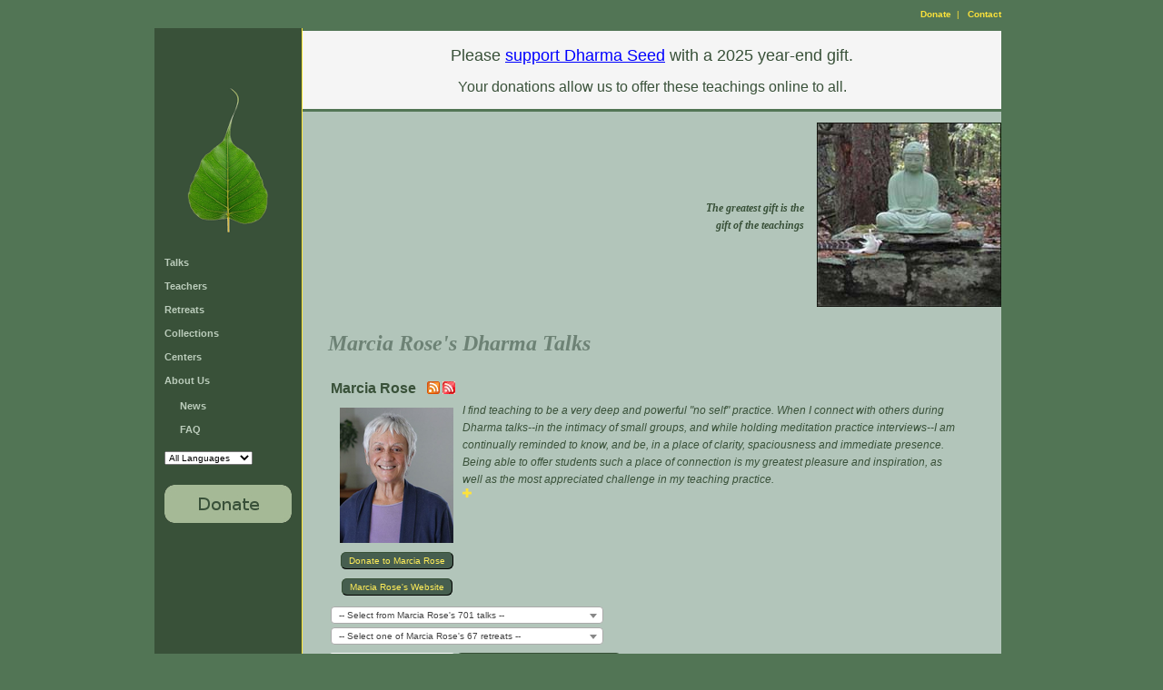

--- FILE ---
content_type: text/html; charset=utf-8
request_url: https://dharmaseed.org/teacher/112/?page=1
body_size: 19205
content:
<!DOCTYPE HTML PUBLIC "-//W3C//DTD HTML 4.01 Transitional//EN">



<html lang="en-US">
  <head>
    <meta http-equiv="Content-Type" content="text/html; charset=UTF-8">
    <title>Dharma Seed - Marcia Rose's Dharma Talks
    
    
 </title>
    <script language="javascript" type="text/javascript"
            src="/static/js/lib3.js"></script>
    <script language="javascript" type="text/javascript"
            src="/static/js/audio_popup.js"></script>
    
    <script type="text/javascript" src="/static/js/jquery-1.12.4.min.js"></script>
    <script type="text/javascript" src="/static/js/select2-4.0.13.min.js"></script>
    <script>$(document).ready(function() { $('select.select2').select2(); });</script>


    <link rel="stylesheet" type="text/css"
          href="/static/css/templateStyle.css">
    <link rel="stylesheet" type="text/css"
          href="/static/css/select2-4.0.13.min.css">
    
    <link rel="shortcut icon" href="/static/images/favicon.ico"
          type="image/vnd.microsoft.icon">
    <meta name="keywords" content="Dharma talks, Buddhist audio talks, Vipassana,
            meditation, Buddhist teachings, Jack Kornfield, Sharon Salzberg, Joseph Goldstein">
    <link rel="alternate" type="application/rss+xml"
          title="Subscribe to the latest talks from Dharma Seed"
          href="https://dharmaseed.org/feeds/recordings/"/>
    
   


  </head>

  <body id="canvas">
    <table width="100%" border="0" cellspacing="0" cellpadding="0" >
      <tr>
        <td style="width: 170px;"></td>
        <td><img src="/static/images/spacer.gif"
                 alt="" width="1" height="1" border="0"></td>
        <td style="width: 170px;"></td>
      </tr>
      <tr>
        <td></td>
        <td valign="top" align="center">
          <table border="0" cellspacing="0" cellpadding="0">
            <tr>
              <td colspan="3" height="30" align="right">
                <span class="topcontrols">
                  

                  
                    <a href="/about/donation">Donate</a> &nbsp;| &nbsp;
                    <a href="mailto:contact@dharmaseed.org">Contact</a>
                  
                </span>
              </td>
            </tr>
            <tr>
                  


	<td id="navbar" valign="top">

		<div style="text-align: center; padding-left: 30; padding-right: 30; padding-top: 60; padding-bottom: 0;">
          <a href="/">

			<img src="/static/images/bodhiLeaf-3.png" alt="" width="102" height="173" border="0"></a>

		</div>

		<div class="navmenu">
            <ul> 




            <li><a href="/talks">Talks</a>
            <li><a href="/teachers">Teachers</a>
            <li><a href="/retreats" id='retreats-link'>Retreats</a>
            <li><a href="/collections">Collections</a>
			<li><a href="/centers">Centers</a>
			<li><a href="/about/us">About Us</a>
            <ul style="margin-left:1.5em; padding-top:0.6em">
                <li><a href="/about/news/">News</a>
                <li><a href="/about/faq">FAQ</a>
            </ul>
            <li>    <select name="language_filter" onchange="selectURL(this.options[this.selectedIndex].value)" >
    
        <option value="?language_filter=">All Languages</option>
        
        <option value="?language_filter=7"
        
        >Česky</option>
        
        <option value="?language_filter=4"
        
        >Deutsch</option>
        
        <option value="?language_filter=1"
        
        >English</option>
        
        <option value="?language_filter=2"
        
        >Español</option>
        
        <option value="?language_filter=5"
        
        >Français</option>
        
        <option value="?language_filter=11"
        
        >Italiano</option>
        
        <option value="?language_filter=6"
        
        >Schwyzerdütsch</option>
        
        <option value="?language_filter=13"
        
        >Suomi</option>
        
        <option value="?language_filter=9"
        
        >Tibetan</option>
        
        <option value="?language_filter=10"
        
        >Tiếng Việt</option>
        
        <option value="?language_filter=14"
        
        >עִבְרִית</option>
        
        <option value="?language_filter=3"
        
        >ภาษาไทย</option>
        
        <option value="?language_filter=8"
        
        >မြန်မာစကား</option>
        
        <option value="?language_filter=12"
        
        >官话</option>
        
    
   </select>

 </li>
            <p/>
            <li><a href="/about/donation">
                    <img src="/static/images/donationButton.jpg"
                         alt="Make A Donation" width="140" height="42" border="0"></a>

          </ul>
		</div>
	</td>




              
              <td id="bodyrule" width="1"><img src="/static/images/spacer.gif"
                                                   alt="" width="1" height="1" border="0"></td>

              

<td id="bodypane" valign="top" align="right" style="max-width: 960px;">
  <span style="color:ff0000;"><center>

    <p><div style= "line-height: 1.0; vertical-align: middle; border: #527555; border-bottom-style: solid; border-top-style: solid; background-color: #f5f5f5;">
<p style="color:#395139; font-size:18px;">Please <a href="https://donorbox.org/dharma-seed-support"; style="color:blue; font-weight: normal; text-decoration: underline;">support Dharma Seed</a> with a 2025 year-end gift. </p>
<p style="color:#395139; font-size:16px;">Your donations allow us to offer these teachings online to all.</p>
</div></p>

    <p></p>

</center></span>

  <table width="100%" border="0" cellspacing="0" cellpadding="0">
	<tr>
	  <td width="25">
        <img src="/static/images/spacer.gif" alt="" width="25" height="1" border="0">
      </td>
	  <td valign="top"><br>
        <img src="/static/images/spacer.gif" alt="" width="250" height="1" border="0">



	  </td>
      <td align='right'>
        <table>
          <tr>
            <td>
    			<img src="/static/images/spacer.gif"
                            alt="" width="190" height="1" border="0">
            </td>
          </tr>
          <tr>
             <td id="teachings" align="right" valign="middle">
	
               <i><b>The greatest gift is the <br>gift of the teachings</b></i>
    
             </td>
          </tr>
        </table>
      </td>
      <td valign="top" width='203'>

			<img src="/static/images/buddha_lge.jpg"
 				alt="" width="203" height="203" border="0">

      </td>
	</tr>
   


	<tr>
	  <td>&nbsp;</td>
	  <td colspan="3">
        <table width='95%'>
          <tr>
            <td>

              <div class="bodyhead">
                Marcia Rose's Dharma Talks
    
    

              </div>

              



<script language="Javascript" type="text/javascript">
function showOrHide(eId, state) {
	if (e = document.getElementById('box'+eId)) {
		if (state == null) {
			state = e.style.display == 'none';
			e.style.display = (state ? '' : 'none');
		}
		//...except for this, probably a better way of doing this, but it works at any rate...
		if (state == true){				
			document.getElementById('img'+eId).src="/static/images/minus.gif"; 
		}
		if (state == false){
			document.getElementById('img'+eId).src="/static/images/plus.gif";
		}
	}
}
</script>



<script language="Javascript" type="text/javascript">
function ShowOrHideTracks(eId, count, state) {
	if (e = document.getElementById('tracklist'+eId)) {
		if (state == null) {
			state = e.style.display == 'none';
		}
		//...except for this, probably a better way of doing this, but it works at any rate...
		if (state == true) {				
			document.getElementById('button'+eId).innerHTML="Hide Tracks";
		}
		if (state == false) {
			document.getElementById('button'+eId).innerHTML="Show " + count + " Tracks";
		}
        e.style.display = (state ? '' : 'none');
	}
}
function ShowOrHideAllTracks(talklist, countlist) {
    button = document.getElementById('button_all');
    if (button.innerHTML == "Hide All Tracks") {
        button.innerHTML = "Show All Tracks"
        show = false;
    } else {
        button.innerHTML = "Hide All Tracks"
        show = true;
    }
    for (i in talklist) {
        talk = talklist[i];
        ShowOrHideTracks(talklist[i], countlist[i], show);
    }
}
</script>




<table width='100%'>
            




<tr>
    <td align=left colspan=2>
        <a class="talkteacher" href="/teacher/112"><b style='font-size:16'>Marcia Rose</b></a><a
        
           style='position:relative;
                  bottom:-1px; left: 1em;'
           class="talkteacher"
           title="Marcia Rose's most recent talks"
           href="/feeds/teacher/112/"><img
           border=0 src="/static/images/feed-icon-14x14.png"/>
        </a><a
           style='position:relative;
                  bottom:-1px; left: 1em;'
           class="talkteacher"
           title="All 701 of Marcia Rose's talks"                                                                                                                     
           href="/feeds/teacher/112/?max-entries=all"><img
           border=0 src="/static/images/feed-icon-red-14x14.jpg"/>
        </a>
    <br>
    </td>
</tr>

<tr>
    <td align=left  colspan=2>
        <table align=left  cellpadding=4>
            
             <tr>
               <td align=center>
                <a class="talkteacher" href="/teacher/112">
                  <img src="https://media.dharmaseed.org/uploads/photos/teacher_112_125_0.png"
                		vspace='0' hspace='4' border='0'></a>
               </td>
             </tr>
            

            
                
                    
                        <tr>
                            <td class="donate-website-button" align=center>
                                <a target="_blank" href="https://www.networkforgood.org/donation/ExpressDonation.aspx?ORGID2=%2085-0484472">Donate to Marcia Rose</a>
                            </td>
                        </tr>
                    
                    
                        <tr>
                            <td class="donate-website-button" align=center>
                                <a target="_blank" href="http://mountainhermitage.org/guiding-teacher/">Marcia Rose's Website</a>
                            </td>
                        </tr>
                    
                
            

        </table>

                            
      <i>I find teaching to be a very deep and powerful &quot;no self&quot; practice. When I connect with others during Dharma talks--in the intimacy of small groups, and while holding meditation practice interviews--I am continually reminded to know, and be, in a place of clarity, spaciousness and immediate presence. Being able to offer students such a place of connection is my greatest pleasure and inspiration, as well as the most appreciated challenge in my teaching practice.

                                
          <br>
          <a href="javascript:;" onclick="showOrHide('112')"><img src="/static/images/plus.gif"
                name="img112" width="10" height="10" border="0" id="img112"/></a>

          <div class='talklist' style='display:none' id="box112">
            <p>For me, the real fruit of the teaching is seeing the beauty of a gradual, and sometimes sudden, unfolding of a heartmind into its true self; seeing the variety of ways a person&#x27;s essential, creative energy of being flows into the world.</p>

<p>On one end of the teaching, I am excited and inspired by students who are deeply committed to long-term, intensive practice.   On the other end (and of course they&#x27;re connected), I find that working closely with people at the grass roots level--in a co-creative process of developing and sustaining Dharma practice, study and community opportunitiies on a day-to-day basis--is equally exciting and inspiring.</p>

<p>From the immediacy of presence flows a wisdom that naturally connects us to the way of things.  This amazing gift of mindfulness provides us with a spaciousness where we can make appropriate, healthy and creative life choices.  Rather than being caught up in our old, conditioned habits, mindfulness provides us with the gift of engagement at its best.  This is the Gift of the Dharma that we offer to all beings.</p>
          </div>
          </i>
        
    


    </td>
</tr>


</table>


<table width='100%'>
    <tr>
        <td colspan=2>
            <select id='teacher_talk_selector' class="select2" style='width: 300px;' name="link_list" onchange="selectURL(this.options[this.selectedIndex].value)">
    <option value="#">--
    
            Select from Marcia Rose's
            701
            talks
    
     --</option>
    <option value="/teacher/112">VIEW ALL</option>
    
        <option value="/talks/3468">2005-02-03
            &quot;Come And See&quot; Investigation: The Second Enlightenment Factor</option>
    
        <option value="/talks/52514">2018-10-09
            3rd Domain of Mindfulness: Mindfulness of the Mind</option>
    
        <option value="/talks/39592">2017-03-05
            A pure and beautiful mind.</option>
    
        <option value="/talks/18520">2012-04-12
            Afflictive Emotions</option>
    
        <option value="/talks/29436">2015-10-02
            An Urgency For Practice</option>
    
        <option value="/talks/39587">2017-03-05
            Anapana Sati Instructions </option>
    
        <option value="/talks/77454">2023-03-29
            Anapanasati</option>
    
        <option value="/talks/70054">2022-02-26
            Anapanasati Practice</option>
    
        <option value="/talks/36623">2016-04-28
            Anicca</option>
    
        <option value="/talks/50937">2018-06-20
            Anicca</option>
    
        <option value="/talks/57444">2019-06-11
            Awakening Factors of Energy and Joy</option>
    
        <option value="/talks/18522">2012-04-15
            Beautiful States of Mind</option>
    
        <option value="/talks/48850">2018-02-19
            Bowing</option>
    
        <option value="/talks/52872">2018-10-31
            Bowing from Arctic Dreams by Barry Lopez</option>
    
        <option value="/talks/2548">2002-11-20
            Bvihara - Mudita Practice</option>
    
        <option value="/talks/7526">2009-12-22
            Chant - Sharing Of The Blessing</option>
    
        <option value="/talks/27373">2015-05-08
            Closing Dhamma Talk</option>
    
        <option value="/talks/40785">2017-05-10
            Closing Dhamma Talk</option>
    
        <option value="/talks/40803">2016-11-18
            Closing Dhamma Talk</option>
    
        <option value="/talks/50947">2018-06-28
            Closing Dhamma Talk</option>
    
        <option value="/talks/24848">2014-07-24
            Closing Talk</option>
    
        <option value="/talks/25705">2014-11-16
            Closing Talk</option>
    
        <option value="/talks/70063">2022-03-02
            Closing Talk</option>
    
        <option value="/talks/7525">2009-12-22
            Closing Talk - &quot;Practice Here and There - Practice Everywhere&quot;</option>
    
        <option value="/talks/2542">2001-04-20
            Come See For Yourself: The Power And Presence Of Concentration And Mindfulness</option>
    
        <option value="/talks/91">2006-10-12
            Compasonate Generosity</option>
    
        <option value="/talks/18630">2009-06-18
            Compassion</option>
    
        <option value="/talks/18647">2010-04-28
            Compassion</option>
    
        <option value="/talks/24872">2014-04-20
            Compassion</option>
    
        <option value="/talks/24895">2014-02-10
            Compassion</option>
    
        <option value="/talks/27364">2015-04-29
            Compassion</option>
    
        <option value="/talks/36633">2016-04-21
            Compassion</option>
    
        <option value="/talks/50939">2018-06-21
            Compassion</option>
    
        <option value="/talks/77466">2023-04-06
            Compassion</option>
    
        <option value="/talks/3471">2003-10-20
            Compassion - The Heart Beat Of The Buddha&#x27;s Teaching</option>
    
        <option value="/talks/20715">2013-09-20
            Compassion - The Heart Beat Of The Buddha&#x27;s Teaching</option>
    
        <option value="/talks/2530">1999-11-10
            Compassion - The Heartbeat Of The Buddha&#x27;s Teaching</option>
    
        <option value="/talks/18598">2008-04-20
            Compassion Part 2</option>
    
        <option value="/talks/18599">2008-04-21
            Compassion Part 2</option>
    
        <option value="/talks/36621">2016-05-01
            Conceit of Self</option>
    
        <option value="/talks/7111">2009-10-08
            Concentration</option>
    
        <option value="/talks/18518">2012-04-08
            Concentration</option>
    
        <option value="/talks/18619">2009-04-17
            Concentration</option>
    
        <option value="/talks/18634">2010-04-08
            Concentration</option>
    
        <option value="/talks/18658">2010-11-06
            Concentration</option>
    
        <option value="/talks/24861">2014-04-11
            Concentration</option>
    
        <option value="/talks/25684">2014-11-04
            Concentration</option>
    
        <option value="/talks/36672">2016-06-19
            Concentration</option>
    
        <option value="/talks/2547">2002-11-03
            Concentration And Mindfulness</option>
    
        <option value="/talks/2533">2000-11-29
            Connecting With The Seven Factors Of Enlightenment</option>
    
        <option value="/talks/2540">2000-11-29
            Connecting With The Seven Factors Of Enlightenment</option>
    
        <option value="/talks/25690">2014-11-07
            Continuity of Practice</option>
    
        <option value="/talks/36624">2016-04-28
            Continuity of Practice</option>
    
        <option value="/talks/77467">2023-04-07
            Continuity of Practice - morning reflection</option>
    
        <option value="/talks/23533">1997-06-24
            Courageous Living</option>
    
        <option value="/talks/70060">2022-02-28
            Dhamma Talk - Equanimity</option>
    
        <option value="/talks/70053">2022-02-25
            Dhamma Talk - Four Elements Talk &amp; Practice</option>
    
        <option value="/talks/89546">2025-03-29
            Dhamma Talk - Introduction to Gratitude followed by Gratitude Practice, Dedicat…</option>
    
        <option value="/talks/89540">2025-03-28
            Dhamma Talk - Metta  Closing comments  Dedication and end of evening gathering</option>
    
        <option value="/talks/70056">2022-02-26
            Dhamma Talk - Mindfulness of Mind</option>
    
        <option value="/talks/70048">2022-02-23
            Dhamma Talk - Mindfulness of the Body</option>
    
        <option value="/talks/70050">2022-02-24
            Dhamma Talk - Mindfulness of Vedana (Feeling Tone)</option>
    
        <option value="/talks/70058">2022-02-27
            Dhamma Talk - The Heart&#x27;s Release</option>
    
        <option value="/talks/70045">2022-02-21
            Dhamma Talk - The Wholesome and Beautiful Mind</option>
    
        <option value="/talks/70062">2022-03-01
            Dhamma Talk - Through the Looking Glass - Anicca, Dukkha, Annata</option>
    
        <option value="/talks/70041">2022-02-18
            Dhamma Talk - Wise Concentration</option>
    
        <option value="/talks/40796">2016-11-09
            Dhamma Talk:  Equanimity</option>
    
        <option value="/talks/40783">2017-05-09
            Dhamma Talk:  Generosity</option>
    
        <option value="/talks/40788">2016-11-02
            Dhamma Talk:  Introduction to Wise Meditation</option>
    
        <option value="/talks/40775">2017-04-30
            Dhamma Talk:  Mindfulness Part 1</option>
    
        <option value="/talks/40801">2016-11-16
            Dhamma Talk:  Paramis/Generosity</option>
    
        <option value="/talks/40773">2017-04-29
            Dhamma Talk:  Samvega Spiritual Urgency</option>
    
        <option value="/talks/40778">2017-05-04
            Dhamma Talk:  The Heart&#x27;s Release</option>
    
        <option value="/talks/40793">2016-11-07
            Dhamma Talk:  Transformation of Afflictive States of Mind</option>
    
        <option value="/talks/40797">2016-11-10
            Dhamma Talk:  Wholesome and Beautiful States of Mind</option>
    
        <option value="/talks/40780">2017-05-06
            Dhamma Talk:  Wise Concentration</option>
    
        <option value="/talks/55948">2019-04-22
            Dharma Talk:  Equanimity</option>
    
        <option value="/talks/55952">2019-04-25
            Dharma Talk:  Generosity</option>
    
        <option value="/talks/55946">2019-04-21
            Dharma Talk:  Kamma</option>
    
        <option value="/talks/55943">2019-04-19
            Dharma Talk:  Metta The Heart&#x27;s Release</option>
    
        <option value="/talks/55936">2019-04-14
            Dharma Talk:  Mindfulness</option>
    
        <option value="/talks/55941">2019-04-18
            Dharma Talk:  Mindfulness of the Mind</option>
    
        <option value="/talks/55954">2019-04-26
            Dharma Talk:  Practice Here, Practice There, Practice Everywhere</option>
    
        <option value="/talks/55944">2019-04-20
            Dharma Talk:  Pure and Beautiful Mind</option>
    
        <option value="/talks/55950">2019-04-23
            Dharma Talk:  Through the Looking Glass - The Reality of Not Self</option>
    
        <option value="/talks/55937">2019-04-15
            Dharma Talk:  Wise Concentration</option>
    
        <option value="/talks/70034">2022-02-16
            Early Morning Introductions and Metta Chant</option>
    
        <option value="/talks/77460">2023-04-02
            Ease and the Beautiful Breath - guided meditation</option>
    
        <option value="/talks/36674">2016-06-16
            Effort/Energy</option>
    
        <option value="/talks/31149">2015-10-23
            Equanimity
</option>
    
        <option value="/talks/22068">2014-01-24
            Equanimity 
</option>
    
        <option value="/talks/18565">2007-04-09
            Equanimity</option>
    
        <option value="/talks/18624">2009-04-25
            Equanimity</option>
    
        <option value="/talks/18632">2009-06-25
            Equanimity</option>
    
        <option value="/talks/18672">2011-04-17
            Equanimity</option>
    
        <option value="/talks/24876">2014-04-23
            Equanimity</option>
    
        <option value="/talks/24901">2014-02-12
            Equanimity</option>
    
        <option value="/talks/25702">2014-11-13
            Equanimity </option>
    
        <option value="/talks/36620">2016-05-01
            Equanimity</option>
    
        <option value="/talks/36667">2016-06-26
            Equanimity</option>
    
        <option value="/talks/57462">2019-07-02
            Equanimity</option>
    
        <option value="/talks/57479">2019-04-22
            Equanimity</option>
    
        <option value="/talks/77474">2023-04-11
            Equanimity</option>
    
        <option value="/talks/18571">2007-06-13
            Equanimity Part 1</option>
    
        <option value="/talks/18572">2007-06-14
            Equanimity Part 2</option>
    
        <option value="/talks/3224">2005-02-12
            Equanimity-Equipoise Of Body, Heart And Mind - The Seventh Enlightenment Factor</option>
    
        <option value="/talks/39601">2017-02-22
            Equanimity: Balance &amp; equipoise in the mind/heart….living with the heart of gre…</option>
    
        <option value="/talks/52860">2018-10-30
            Equanimity: Equipoise and The Greatness of Heart.</option>
    
        <option value="/talks/54863">2019-02-20
            Equanimity: The Equipoise in the Mind</option>
    
        <option value="/talks/25699">2014-11-12
            Essential Nature of This Path</option>
    
        <option value="/talks/2546">1995-01-23
            Exploring The Creative Process</option>
    
        <option value="/talks/48845">2018-02-18
            Exploring Wholesome and Beautiful States</option>
    
        <option value="/talks/36626">2016-04-26
            Faith</option>
    
        <option value="/talks/57457">2019-06-26
            Faith</option>
    
        <option value="/talks/38595">1988-04-01
            Force Of Metta</option>
    
        <option value="/talks/82">2006-10-03
            Forgiveness Practice</option>
    
        <option value="/talks/40799">2016-11-13
            Four Elements and Guided Meditation</option>
    
        <option value="/talks/36680">2016-06-08
            Four Elements: Talk and Guided Meditation</option>
    
        <option value="/talks/48819">2018-02-16
            Four practice techniques</option>
    
        <option value="/talks/7060">2009-10-02
            Generosity</option>
    
        <option value="/talks/18528">2012-04-24
            Generosity</option>
    
        <option value="/talks/24883">2014-04-28
            Generosity</option>
    
        <option value="/talks/24939">2013-07-10
            Generosity</option>
    
        <option value="/talks/36615">2016-05-05
            Generosity</option>
    
        <option value="/talks/36660">2016-07-06
            Generosity</option>
    
        <option value="/talks/50945">2018-06-27
            Generosity</option>
    
        <option value="/talks/57483">2019-04-25
            Generosity</option>
    
        <option value="/talks/4452">2002-11-24
            Generosity - A Powerful Medicine</option>
    
        <option value="/talks/2532">1999-12-01
            Generosity-Cultivating The Inner Qualities Of Non-Clinging And Letting Go</option>
    
        <option value="/talks/5747">2009-01-01
            Giving &amp; Receiving-The Seamless Circle Of Generosity</option>
    
        <option value="/talks/18620">2009-04-18
            Guided Concentration</option>
    
        <option value="/talks/18635">2010-04-09
            Guided Concentration</option>
    
        <option value="/talks/24863">2014-04-12
            Guided Concentration Meditation</option>
    
        <option value="/talks/50934">2018-06-17
            Guided Concentration Sit</option>
    
        <option value="/talks/57470">2019-04-16
            Guided Concentration Sit</option>
    
        <option value="/talks/54687">2019-02-07
            Guided Concentration Sitting Meditation</option>
    
        <option value="/talks/17949">2012-12-20
            Guided Concentration/Samatha Sit</option>
    
        <option value="/talks/18623">2009-04-24
            Guided Four Elements Practice</option>
    
        <option value="/talks/70059">2022-02-28
            Guided Meditation</option>
    
        <option value="/talks/89550">2025-03-30
            Guided Meditation  Concentration Mudita Practice for All Beings Everywhere</option>
    
        <option value="/talks/89549">2025-03-30
            Guided Meditation - Concentration Mudita Practice for Family Member, Mudita Pra…</option>
    
        <option value="/talks/3475">2005-02-02
            Guided Meditation #1</option>
    
        <option value="/talks/3465">2005-02-07
            Guided Meditation #3</option>
    
        <option value="/talks/3466">2005-02-11
            Guided Meditation #5</option>
    
        <option value="/talks/36652">2016-04-13
            Guided Meditation 4 Elements </option>
    
        <option value="/talks/5399">2005-04-09
            Guided Meditation Big Mind</option>
    
        <option value="/talks/5392">2005-03-23
            Guided Meditation Breath</option>
    
        <option value="/talks/5397">2005-04-05
            Guided Meditation Concentration</option>
    
        <option value="/talks/5394">2005-03-30
            Guided Meditation Feeling Tone</option>
    
        <option value="/talks/36629">2016-04-24
            Guided Meditation Forgiveness</option>
    
        <option value="/talks/89548">2025-03-30
            Guided Meditation Introduction to Mudita Practice &amp; phrases for Mudita practice…</option>
    
        <option value="/talks/18551">2007-03-16
            Guided Meditation on Body Scan and Breath</option>
    
        <option value="/talks/24856">2014-04-07
            Guided Meditation On Four Elements</option>
    
        <option value="/talks/18557">2007-03-26
            Guided Meditation on The Feeling Tone</option>
    
        <option value="/talks/24927">2013-06-23
            Guided Meditation on the Four Elements</option>
    
        <option value="/talks/77470">2023-04-09
            Guided Meditation on the Four Elements</option>
    
        <option value="/talks/36641">2016-04-17
            Guided Meditation Samatha</option>
    
        <option value="/talks/5396">2005-04-03
            Guided Meditation Thoughts</option>
    
        <option value="/talks/40787">2016-11-02
            Guided Meditation:  Basic Instructions</option>
    
        <option value="/talks/55939">2019-04-16
            Guided Meditation:  Concentration</option>
    
        <option value="/talks/40789">2016-11-04
            Guided Meditation:  Concentration Practice</option>
    
        <option value="/talks/18563">2007-04-05
            Guided Metta</option>
    
        <option value="/talks/18615">2009-04-10
            Guided Metta</option>
    
        <option value="/talks/18637">2010-04-12
            Guided Metta</option>
    
        <option value="/talks/18596">2008-04-15
            Guided Metta</option>
    
        <option value="/talks/24867">2014-04-16
            Guided Metta Meditation</option>
    
        <option value="/talks/77465">2023-04-05
            Guided Metta Meditation</option>
    
        <option value="/talks/70052">2022-02-25
            Guided Metta Part 1</option>
    
        <option value="/talks/70055">2022-02-26
            Guided Metta Part 2</option>
    
        <option value="/talks/70037">2022-02-17
            Guided Sit - Concentration</option>
    
        <option value="/talks/27359">2015-04-24
            Guided Sit, Metta</option>
    
        <option value="/talks/77457">2023-03-30
            Harmonize with the Five HIndrances</option>
    
        <option value="/talks/18621">2009-04-20
            Impermanence</option>
    
        <option value="/talks/18645">2010-04-25
            Impermanence</option>
    
        <option value="/talks/18666">2011-04-10
            Impermanence</option>
    
        <option value="/talks/24936">2013-07-05
            Impermanence</option>
    
        <option value="/talks/3222">2006-01-25
            Impermanence -The Gateway To Liberation</option>
    
        <option value="/talks/42569">2003-10-13
            Impermanence and Motivation</option>
    
        <option value="/talks/18628">2009-06-13
            Impermanence, Gateway to Liberation</option>
    
        <option value="/talks/2529">1999-08-06
            Impermanence: The Door To Compassion And Liberation Of The Heart</option>
    
        <option value="/talks/18559">2007-03-30
            Impermanence: The Gateway to Liberation</option>
    
        <option value="/talks/24829">2014-07-13
            Instruction Review and Thinking</option>
    
        <option value="/talks/24891">2014-02-09
            Instructions</option>
    
        <option value="/talks/24893">2014-02-10
            Instructions</option>
    
        <option value="/talks/24897">2014-02-11
            Instructions</option>
    
        <option value="/talks/24899">2014-02-12
            Instructions</option>
    
        <option value="/talks/24903">2014-02-13
            Instructions</option>
    
        <option value="/talks/70047">2022-02-23
            Instructions - Concentration Breath Body Sensations</option>
    
        <option value="/talks/18531">2012-07-10
            Instructions Day 1</option>
    
        <option value="/talks/18533">2012-07-11
            Instructions Day 2</option>
    
        <option value="/talks/24836">2014-07-17
            Instructions On Continuity Of Practice</option>
    
        <option value="/talks/52740">2018-10-10
            Interdependence Always Arising</option>
    
        <option value="/talks/24839">2014-07-18
            Intro to Seeing Drawing</option>
    
        <option value="/talks/44807">2017-08-25
            Introduction to Drawing Yourself</option>
    
        <option value="/talks/89539">2025-03-28
            Introduction to Retreat Topic:  Metta &amp; Mudita  retreat format, schedule, quest…</option>
    
        <option value="/talks/44804">2017-08-23
            Introduction to Seeing Drawing</option>
    
        <option value="/talks/18612">2009-04-05
            Investigation</option>
    
        <option value="/talks/18644">2010-04-23
            Investigation</option>
    
        <option value="/talks/18653">2010-11-14
            Investigation</option>
    
        <option value="/talks/18607">2009-02-19
            Investigation</option>
    
        <option value="/talks/24837">2014-07-17
            Investigation</option>
    
        <option value="/talks/36639">2016-04-19
            Investigation</option>
    
        <option value="/talks/77468">2023-04-07
            Investigation and Energy</option>
    
        <option value="/talks/44802">2017-08-22
            Investigation and the Creative Process</option>
    
        <option value="/talks/3223">2003-09-15
            Investigation As A Factor Of Enlightenment</option>
    
        <option value="/talks/52605">2018-10-16
            Investigation-Discrimination of States – 2nd Factor of Enlightenment</option>
    
        <option value="/talks/36631">2016-04-23
            Joy</option>
    
        <option value="/talks/41893">2005-02-08
            Joy &amp; Tranquility</option>
    
        <option value="/talks/3469">2003-09-21
            Joy And Tranquility As Enlightenment Factors</option>
    
        <option value="/talks/84">2006-10-05
            Just As It Is</option>
    
        <option value="/talks/3474">2004-10-25
            Just As It Is</option>
    
        <option value="/talks/41899">2006-01-30
            Just As It Is</option>
    
        <option value="/talks/3220">2005-02-26
            Just As It Is: Stepping Into The Territory Of Truth</option>
    
        <option value="/talks/7179">2009-10-22
            Kamma</option>
    
        <option value="/talks/18526">2012-04-20
            Kamma</option>
    
        <option value="/talks/18646">2010-04-27
            Kamma</option>
    
        <option value="/talks/18676">2011-04-26
            Kamma</option>
    
        <option value="/talks/24882">2014-04-27
            Kamma</option>
    
        <option value="/talks/24930">2013-06-28
            Kamma</option>
    
        <option value="/talks/27367">2015-05-03
            Kamma</option>
    
        <option value="/talks/36617">2016-05-03
            Kamma</option>
    
        <option value="/talks/36664">2016-06-30
            Kamma</option>
    
        <option value="/talks/50940">2018-06-22
            Kamma</option>
    
        <option value="/talks/57477">2019-04-21
            Kamma</option>
    
        <option value="/talks/57451">2019-06-19
            Kamma - Intention Right View</option>
    
        <option value="/talks/10488">2010-10-22
            Kamma - Karma</option>
    
        <option value="/talks/32582">2016-02-22
            Karma
</option>
    
        <option value="/talks/2527">1998-08-07
            Kindness &amp; Generosity Of The Heart - Dana</option>
    
        <option value="/talks/2518">1997-03-15
            Loving-Kindness And Compassion</option>
    
        <option value="/talks/24887">2014-02-07
            Marcia Rose and Winnie Nazarko: Opening Talk</option>
    
        <option value="/talks/25153">2013-07-03
            Marcia Rose: Concentration</option>
    
        <option value="/talks/25140">2013-04-28
            Marcia Rose: Generosity</option>
    
        <option value="/talks/25124">2013-04-13
            Marcia Rose: Guided Sit on The Four Elements</option>
    
        <option value="/talks/25136">2013-04-24
            Marcia Rose: Impermanence</option>
    
        <option value="/talks/25130">2013-04-17
            Marcia Rose: Kamma</option>
    
        <option value="/talks/25134">2013-04-20
            Marcia Rose: Metta, The Heart’s Release</option>
    
        <option value="/talks/25160">2013-02-13
            Marcia Rose: Metta: The Heart’s Release</option>
    
        <option value="/talks/25122">2013-04-11
            Marcia Rose: Mindfulness of the Body</option>
    
        <option value="/talks/25143">2013-04-30
            Marcia Rose: Practice Here, There And Everywhere</option>
    
        <option value="/talks/25129">2013-04-17
            Marcia Rose: Reflection on Bowing</option>
    
        <option value="/talks/25131">2013-04-18
            Marcia Rose: Reflection on Continuity of Practice</option>
    
        <option value="/talks/25142">2013-05-01
            Marcia Rose: Reflection on Equanimity</option>
    
        <option value="/talks/25118">2013-04-06
            Marcia Rose: Reflection on Faith</option>
    
        <option value="/talks/25138">2013-04-27
            Marcia Rose: Reflection on Ignorance</option>
    
        <option value="/talks/25125">2013-04-14
            Marcia Rose: Reflection on The Attachment To Perfection</option>
    
        <option value="/talks/25141">2013-04-30
            Marcia Rose: Reflection on the Conceit of Self</option>
    
        <option value="/talks/25139">2013-04-28
            Marcia Rose: Reflection on the Paramis</option>
    
        <option value="/talks/25127">2013-04-16
            Marcia Rose: Reflection on The Power Of Mind</option>
    
        <option value="/talks/25123">2013-04-12
            Marcia Rose: Reflection on Vedana</option>
    
        <option value="/talks/25126">2013-04-16
            Marcia Rose: The Beautiful States of Mind</option>
    
        <option value="/talks/25119">2013-04-13
            Marcia Rose: Wise Concentration</option>
    
        <option value="/talks/18524">2012-04-17
            Metta</option>
    
        <option value="/talks/18636">2010-04-11
            Metta</option>
    
        <option value="/talks/18595">2008-04-14
            Metta</option>
    
        <option value="/talks/18669">2011-04-14
            Metta</option>
    
        <option value="/talks/24932">2013-06-30
            Metta</option>
    
        <option value="/talks/50936">2018-06-19
            Metta</option>
    
        <option value="/talks/17970">2012-12-20
            Metta - The Heart&#x27;s Release</option>
    
        <option value="/talks/10456">2010-10-15
            Metta - The Heart&#x27;s Release</option>
    
        <option value="/talks/57474">2019-04-19
            Metta - The Heart&#x27;s Release</option>
    
        <option value="/talks/54748">2019-02-13
            Metta – The Heart’s Release</option>
    
        <option value="/talks/48842">2018-02-18
            Metta Practice - Difficult Person</option>
    
        <option value="/talks/48811">2018-02-15
            Metta practice instructions.</option>
    
        <option value="/talks/89544">2025-03-29
            Metta Sit Instructions - Concentration - Difficult Person &amp; Self</option>
    
        <option value="/talks/89543">2025-03-29
            Metta Sit Instructions Concentration - Family Member &amp; Self</option>
    
        <option value="/talks/89545">2025-03-29
            Metta Sit Instructions Concentration - Metta Neutral Person &amp; Self, Metta All B…</option>
    
        <option value="/talks/89542">2025-03-29
            Metta Sit instructions, Concentration - Metta dear friend &amp; self</option>
    
        <option value="/talks/24865">2014-04-14
            Metta The Hearts Release</option>
    
        <option value="/talks/48826">2018-02-16
            Metta- The heart&#x27;s release</option>
    
        <option value="/talks/21991">2014-01-17
            Metta-– The Heart&#x27;s Release. </option>
    
        <option value="/talks/27357">2015-04-22
            Metta, The Heart&#x27;s Release</option>
    
        <option value="/talks/2523">1998-06-01
            Metta, What Is It?</option>
    
        <option value="/talks/77463">2023-04-04
            Metta:  The Heart of Practice</option>
    
        <option value="/talks/18568">2007-06-10
            Metta: The Heart&#x27;s Release</option>
    
        <option value="/talks/36640">2016-04-18
            Metta: The Heart&#x27;s Release</option>
    
        <option value="/talks/24889">2014-02-08
            Metta: The Heart’s Release</option>
    
        <option value="/talks/36669">2016-06-23
            Metta: The Heart’s Release</option>
    
        <option value="/talks/18553">2007-03-20
            Mindfulness</option>
    
        <option value="/talks/57467">2019-04-14
            Mindfulness</option>
    
        <option value="/talks/2525">1998-06-09
            Mindfulness And The Rainbow Of Emotional States</option>
    
        <option value="/talks/2528">1999-08-04
            Mindfulness And The Rainbow Of Emotions</option>
    
        <option value="/talks/3218">2007-02-16
            Mindfulness And Transformation Of Emotional States</option>
    
        <option value="/talks/3467">2003-09-07
            Mindfulness As A Factor Of Enlightenment</option>
    
        <option value="/talks/25687">2014-11-05
            Mindfulness Instruction </option>
    
        <option value="/talks/36642">2016-04-17
            Mindfulness of Dhammas</option>
    
        <option value="/talks/24925">2013-06-17
            Mindfulness of Feelings, Mind and Dhammas</option>
    
        <option value="/talks/44800">2017-08-18
            Mindfulness of Feelings, Mind, and Dhammas</option>
    
        <option value="/talks/36650">2016-04-16
            Mindfulness of Mind</option>
    
        <option value="/talks/18627">2009-06-08
            Mindfulness of the Body</option>
    
        <option value="/talks/24828">2014-07-12
            Mindfulness Of The Body</option>
    
        <option value="/talks/24923">2013-06-19
            Mindfulness of the Body</option>
    
        <option value="/talks/36653">2016-04-12
            Mindfulness of the Body</option>
    
        <option value="/talks/44798">2017-08-17
            Mindfulness of the Body</option>
    
        <option value="/talks/44813">2017-08-17
            Mindfulness of the Body</option>
    
        <option value="/talks/57438">2019-06-04
            Mindfulness of the Body in the Body</option>
    
        <option value="/talks/57472">2019-04-18
            Mindfulness of the Mind</option>
    
        <option value="/talks/36651">2016-04-14
            Mindfulness of Vedana (Feeling)</option>
    
        <option value="/talks/18591">2008-04-07
            Mindfulness Part 1</option>
    
        <option value="/talks/18638">2010-04-14
            Mindfulness Part 1</option>
    
        <option value="/talks/18649">2010-11-09
            Mindfulness Part 1</option>
    
        <option value="/talks/18663">2011-04-07
            Mindfulness Part 1</option>
    
        <option value="/talks/18605">2009-02-14
            Mindfulness Part 1</option>
    
        <option value="/talks/24854">2014-04-06
            Mindfulness Part 1</option>
    
        <option value="/talks/27348">2015-04-14
            Mindfulness Part 1</option>
    
        <option value="/talks/18592">2008-04-09
            Mindfulness Part 2</option>
    
        <option value="/talks/18639">2010-04-16
            Mindfulness Part 2</option>
    
        <option value="/talks/18650">2010-11-10
            Mindfulness Part 2</option>
    
        <option value="/talks/18665">2011-04-09
            Mindfulness Part 2</option>
    
        <option value="/talks/18606">2009-02-15
            Mindfulness Part 2</option>
    
        <option value="/talks/24858">2014-04-09
            Mindfulness Part 2</option>
    
        <option value="/talks/27351">2015-04-17
            Mindfulness Part 2</option>
    
        <option value="/talks/50931">2018-06-13
            Mindfulness Part 2 - Transformation of Afflictive States</option>
    
        <option value="/talks/50929">2018-06-11
            Mindfulness:  Part I</option>
    
        <option value="/talks/2520">2006-01-16
            Mindfulness: Its Four Domains</option>
    
        <option value="/talks/52390">2018-10-02
            Mindfulness: The Chief Mother of the Whole of Our Practice</option>
    
        <option value="/talks/70038">2022-02-17
            More Instructions on Concentration</option>
    
        <option value="/talks/77469">2023-04-08
            Morning Instruction on Noting</option>
    
        <option value="/talks/7512">2009-12-20
            Morning Instructions</option>
    
        <option value="/talks/7522">2009-12-22
            Morning Instructions</option>
    
        <option value="/talks/17945">2012-12-19
            Morning Meditation Instructions</option>
    
        <option value="/talks/77472">2023-04-10
            Morning Practice with Vedana</option>
    
        <option value="/talks/27370">2015-05-06
            Morning Reflection
</option>
    
        <option value="/talks/27347">2015-04-14
            Morning Reflection</option>
    
        <option value="/talks/27349">2015-04-16
            Morning Reflection</option>
    
        <option value="/talks/27350">2015-04-17
            Morning Reflection</option>
    
        <option value="/talks/27352">2015-04-19
            Morning Reflection</option>
    
        <option value="/talks/27353">2015-04-20
            Morning Reflection</option>
    
        <option value="/talks/27356">2015-04-22
            Morning Reflection</option>
    
        <option value="/talks/27358">2015-04-23
            Morning Reflection</option>
    
        <option value="/talks/27360">2015-04-26
            Morning Reflection</option>
    
        <option value="/talks/27361">2015-04-27
            Morning Reflection</option>
    
        <option value="/talks/27363">2015-04-29
            Morning Reflection</option>
    
        <option value="/talks/27365">2015-04-30
            Morning Reflection</option>
    
        <option value="/talks/27366">2015-05-03
            Morning Reflection</option>
    
        <option value="/talks/27368">2015-05-04
            Morning Reflection</option>
    
        <option value="/talks/27372">2015-05-07
            Morning Reflection</option>
    
        <option value="/talks/40791">2016-11-06
            Morning Reflection</option>
    
        <option value="/talks/40794">2016-11-08
            Morning Reflection</option>
    
        <option value="/talks/40795">2016-11-09
            Morning Reflection</option>
    
        <option value="/talks/40798">2016-11-13
            Morning Reflection</option>
    
        <option value="/talks/40800">2016-11-15
            Morning Reflection</option>
    
        <option value="/talks/40802">2016-11-17
            Morning Reflection</option>
    
        <option value="/talks/50927">2018-06-10
            Morning Reflection</option>
    
        <option value="/talks/50930">2018-06-13
            Morning Reflection</option>
    
        <option value="/talks/50933">2018-06-17
            Morning Reflection</option>
    
        <option value="/talks/50935">2018-06-19
            Morning Reflection</option>
    
        <option value="/talks/50946">2018-06-28
            Morning Reflection</option>
    
        <option value="/talks/55933">2019-04-13
            Morning Reflection</option>
    
        <option value="/talks/55942">2019-04-19
            Morning Reflection</option>
    
        <option value="/talks/57464">2019-04-13
            Morning Reflection</option>
    
        <option value="/talks/57473">2019-04-19
            Morning Reflection</option>
    
        <option value="/talks/32367">2016-02-02
            Morning Reflection  - Morning Reflection </option>
    
        <option value="/talks/57480">2019-04-23
            Morning Reflection - Continuity of Practice</option>
    
        <option value="/talks/57476">2019-04-21
            Morning Reflection - Faith</option>
    
        <option value="/talks/32445">2016-02-07
            Morning Reflection - Investigation</option>
    
        <option value="/talks/57469">2019-04-16
            Morning Reflection - Mindfulness of Feelings</option>
    
        <option value="/talks/57478">2019-04-22
            Morning Reflection - Patience</option>
    
        <option value="/talks/57482">2019-04-25
            Morning Reflection - Perfection of Paramis</option>
    
        <option value="/talks/57484">2019-04-26
            Morning Reflection - Power of the Mind</option>
    
        <option value="/talks/57486">2019-04-27
            Morning Reflection - Simple Person</option>
    
        <option value="/talks/57471">2019-04-18
            Morning Reflection - Third Foundation of Mindfulness</option>
    
        <option value="/talks/57466">2019-04-14
            Morning Reflection - Wandering Mind</option>
    
        <option value="/talks/32578">2016-02-22
            Morning Reflection – Concentration</option>
    
        <option value="/talks/32589">2016-02-23
            Morning Reflection – Equinimity</option>
    
        <option value="/talks/52395">2018-10-03
            Morning Reflection – Faith</option>
    
        <option value="/talks/32517">2016-02-14
            Morning Reflection – Joy</option>
    
        <option value="/talks/54677">2019-02-07
            Morning Reflection – Patience</option>
    
        <option value="/talks/32569">2016-02-21
            Morning Reflection – Tranquility</option>
    
        <option value="/talks/29623">2015-10-10
            Morning Reflection On Bowing - Excerpts from &quot;Arctic Dreams&quot; by Barry Lopez</option>
    
        <option value="/talks/40790">2016-11-05
            Morning Reflection:  Additional Instructions</option>
    
        <option value="/talks/40776">2017-05-02
            Morning Reflection:  Balanced Effort</option>
    
        <option value="/talks/40777">2017-05-04
            Morning Reflection:  Brahmaviharas</option>
    
        <option value="/talks/40779">2017-05-06
            Morning Reflection:  Continuity of Practice</option>
    
        <option value="/talks/55949">2019-04-23
            Morning Reflection:  Continuity of Practice</option>
    
        <option value="/talks/40782">2017-05-09
            Morning Reflection:  Equanimity</option>
    
        <option value="/talks/40781">2017-05-08
            Morning Reflection:  Faith</option>
    
        <option value="/talks/50938">2018-06-21
            Morning Reflection:  Faith</option>
    
        <option value="/talks/55945">2019-04-21
            Morning Reflection:  Faith</option>
    
        <option value="/talks/40772">2017-04-29
            Morning Reflection:  How do you hold your practice?</option>
    
        <option value="/talks/40784">2017-05-10
            Morning Reflection:  Joy and Contentment</option>
    
        <option value="/talks/55938">2019-04-16
            Morning Reflection:  Mindfulness of Feelings</option>
    
        <option value="/talks/40774">2017-04-30
            Morning Reflection:  Patience</option>
    
        <option value="/talks/50942">2018-06-26
            Morning Reflection:  Patience</option>
    
        <option value="/talks/55947">2019-04-22
            Morning Reflection:  Patience</option>
    
        <option value="/talks/55951">2019-04-25
            Morning Reflection:  Perfection of Paramis</option>
    
        <option value="/talks/55953">2019-04-26
            Morning Reflection:  Power of the Mind</option>
    
        <option value="/talks/55955">2019-04-27
            Morning Reflection:  Simple Person</option>
    
        <option value="/talks/32524">2016-02-15
            Morning Reflection:  The Fourth Factor Of Awakening</option>
    
        <option value="/talks/55940">2019-04-18
            Morning Reflection:  Third Foundation of Mindfulness</option>
    
        <option value="/talks/55935">2019-04-14
            Morning Reflection:  Wandering Mind</option>
    
        <option value="/talks/32450">2016-02-08
            Morning Reflection:  Wise Effort – Right Effort – Balanced Effort</option>
    
        <option value="/talks/31166">2015-10-24
            Morning Reflection: &#x27;In Praise of Mortality&#x27; by Rainer Maria Rilke</option>
    
        <option value="/talks/31217">2015-10-31
            Morning Reflection: &#x27;The Simple Person&#x27; from Andre Conte Sponville</option>
    
        <option value="/talks/52496">2018-10-08
            Morning Reflection: 2nd Domain of Mindfulness – Mindfulness of Feelings/Vedana</option>
    
        <option value="/talks/52519">2018-10-10
            Morning Reflection: 4th Domain of Mindfulness – Mindfulness of Dharmas/Truths</option>
    
        <option value="/talks/31205">2015-10-29
            Morning Reflection: A Path Infused With Contentment and Joy</option>
    
        <option value="/talks/52611">2018-10-17
            Morning Reflection: A Path Infused with Joy and Contentment – 4th Factor of Enl…</option>
    
        <option value="/talks/52830">2018-10-29
            Morning Reflection: Balancing The 7 Factors of Enlightenment</option>
    
        <option value="/talks/54766">2019-02-15
            Morning Reflection: Excerpt from ‘Conversations with Nadia Boulanger’  French c…</option>
    
        <option value="/talks/29485">2015-10-08
            Morning Reflection: Feelings - Vedana</option>
    
        <option value="/talks/29734">2015-10-15
            Morning Reflection: Investigation</option>
    
        <option value="/talks/31100">2015-10-17
            Morning Reflection: Metta </option>
    
        <option value="/talks/31145">2015-10-22
            Morning Reflection: One Unfortunate Attachment - Perfection</option>
    
        <option value="/talks/50944">2018-06-24
            Morning Reflection: Power of the mind</option>
    
        <option value="/talks/52376">2018-10-01
            Morning Reflection: Spiritual Urgency – Samvega</option>
    
        <option value="/talks/54778">2019-02-16
            Morning Reflection: The Power of the Mind</option>
    
        <option value="/talks/54880">2019-02-22
            Morning Reflection: The Simple Person</option>
    
        <option value="/talks/52704">2018-10-22
            Morning Reflection: Tranquility the 5th Factor of Enlightenment</option>
    
        <option value="/talks/52734">2018-10-24
            Morning Reflection: What are the nutriments for nurturing Concentration, the 6t…</option>
    
        <option value="/talks/52575">2018-10-15
            Morning Reflection: Wise and Balanced Effort - 3rd Factor of Enlightenment</option>
    
        <option value="/talks/77452">2023-03-28
            Morning Reflections</option>
    
        <option value="/talks/77478">2023-04-15
            Morning Reflections from Atisha</option>
    
        <option value="/talks/89541">2025-03-29
            Morning Welcome, Guided Sit - Anapanasati Concentration, Metta Practice for Sel…</option>
    
        <option value="/talks/89547">2025-03-30
            Morning Welcome, Introduction to Gratitude Practice, Guided meditation - Anapan…</option>
    
        <option value="/talks/5101">2008-12-26
            Mudita - Sympathetic, Empathetic, Contagious Joy</option>
    
        <option value="/talks/18570">2007-06-12
            Mudita (Joy For, Joy With)</option>
    
        <option value="/talks/2538">2000-11-21
            Mudita- Instruction For Practice</option>
    
        <option value="/talks/2531">2002-11-18
            Mudita: Joy With - Joy For</option>
    
        <option value="/talks/2544">2001-04-23
            No &#x27;me&#x27;, No &#x27;i&#x27;, No &#x27;mine&#x27;: Liberation In Not Clinging</option>
    
        <option value="/talks/18622">2009-04-22
            No Self</option>
    
        <option value="/talks/24878">2014-04-25
            Not Self</option>
    
        <option value="/talks/40786">2016-11-01
            Opening Dhamma Talk</option>
    
        <option value="/talks/19247">2013-04-04
            Opening Talk</option>
    
        <option value="/talks/24824">2014-07-11
            Opening Talk</option>
    
        <option value="/talks/18604">2009-02-13
            Opening Talk</option>
    
        <option value="/talks/24850">2014-04-04
            Opening Talk</option>
    
        <option value="/talks/36657">2016-04-10
            Opening Talk</option>
    
        <option value="/talks/44795">2017-08-16
            Opening Talk</option>
    
        <option value="/talks/50926">2018-06-09
            Opening Talk</option>
    
        <option value="/talks/77449">2023-03-26
            Opening Talk</option>
    
        <option value="/talks/17941">2012-12-18
            Opening Talk - Welcome</option>
    
        <option value="/talks/40771">2017-04-28
            Opening Talk &amp; Welcome, Refuges and Precepts</option>
    
        <option value="/talks/7506">2009-12-18
            Opening Talk with refuges and precepts </option>
    
        <option value="/talks/2522">1997-08-01
            Our Karma Is Our Dharma: Family Course 1997</option>
    
        <option value="/talks/25703">2014-11-15
            Paramis, Generosity </option>
    
        <option value="/talks/18642">2010-04-20
            Part 2 Opening Talk</option>
    
        <option value="/talks/36625">2016-04-27
            Patience</option>
    
        <option value="/talks/24832">2014-07-14
            Poem: Merce Cunningham And The Birds</option>
    
        <option value="/talks/36622">2016-04-30
            Poems</option>
    
        <option value="/talks/24846">2014-07-22
            Poetry To Inspire Writing Practice</option>
    
        <option value="/talks/25701">2014-11-13
            Power of the Mind</option>
    
        <option value="/talks/36627">2016-04-26
            Power of the Mind</option>
    
        <option value="/talks/2549">2002-12-08
            Practice Here &amp; There - Practice Everywhere</option>
    
        <option value="/talks/36612">2016-05-06
            Practice Here &amp; There, Practice Everywhere</option>
    
        <option value="/talks/17982">2012-12-22
            Practice Here And There - Practice Everywhere</option>
    
        <option value="/talks/21852">2013-12-21
            Practice here and there. Practice Everywhere</option>
    
        <option value="/talks/24886">2014-04-30
            Practice Here There And Everywhere</option>
    
        <option value="/talks/36658">2016-07-08
            Practice Here There and Everywhere</option>
    
        <option value="/talks/57463">2019-07-05
            Practice Here, Practice There, Practice Everywhere</option>
    
        <option value="/talks/57485">2019-04-26
            Practice Here, Practice There, Practice Everywhere</option>
    
        <option value="/talks/18530">2012-04-29
            Practice Here, There and Everywhere</option>
    
        <option value="/talks/18648">2010-05-02
            Practice Here, There and Everywhere</option>
    
        <option value="/talks/18657">2010-11-21
            Practice Here, There and Everywhere</option>
    
        <option value="/talks/18609">2009-02-26
            Practice Here, There and Everywhere</option>
    
        <option value="/talks/44812">2017-08-29
            Practice Here, There, and Everywhere</option>
    
        <option value="/talks/17976">2012-12-22
            Practice Instructions</option>
    
        <option value="/talks/24825">2014-07-12
            Practice Instructions</option>
    
        <option value="/talks/18603">2008-04-27
            Practicing Here, There and Everywhere</option>
    
        <option value="/talks/2537">2000-11-08
            Pulling Out The Thread Of &quot;Self&quot; From Emotional Mind States</option>
    
        <option value="/talks/36628">2016-04-25
            Pure &amp; Beautiful Mind</option>
    
        <option value="/talks/25700">2014-11-12
            Pure and Beautiful Mind</option>
    
        <option value="/talks/57456">2019-06-25
            Pure and Beautiful Mind</option>
    
        <option value="/talks/57475">2019-04-20
            Pure and Beautiful Mind</option>
    
        <option value="/talks/25688">2014-11-05
            Question and Answers Discussion</option>
    
        <option value="/talks/40792">2016-11-06
            Questions &amp; Answers</option>
    
        <option value="/talks/24833">2014-07-15
            Readings on Creativity</option>
    
        <option value="/talks/25704">2014-11-16
            Reawaken</option>
    
        <option value="/talks/70049">2022-02-24
            Reflection - Reading &quot;Stopping the War&quot; chapter 27 from Steven Levine&#x27;s book &quot;H…</option>
    
        <option value="/talks/70046">2022-02-22
            Reflection from Nadia Boulanger</option>
    
        <option value="/talks/24851">2014-04-04
            Reflection On Attitude</option>
    
        <option value="/talks/44799">2017-08-18
            Reflection on Balanced Effort</option>
    
        <option value="/talks/24868">2014-04-17
            Reflection On Benefits Of Metta</option>
    
        <option value="/talks/24834">2014-07-16
            Reflection on Bowing</option>
    
        <option value="/talks/24871">2014-04-20
            Reflection On Bowing</option>
    
        <option value="/talks/25695">2014-11-10
            Reflection on Bowing</option>
    
        <option value="/talks/44811">2017-08-29
            Reflection on Bowing</option>
    
        <option value="/talks/24862">2014-04-12
            Reflection on Breath (Poem)</option>
    
        <option value="/talks/24879">2014-04-26
            Reflection On Continuity Of Practice</option>
    
        <option value="/talks/24842">2014-07-19
            Reflection On Drawing Relationship</option>
    
        <option value="/talks/24884">2014-04-29
            Reflection On Earth Week: Rilke Poem</option>
    
        <option value="/talks/24835">2014-07-17
            Reflection on Faith</option>
    
        <option value="/talks/24875">2014-04-23
            Reflection On Faith</option>
    
        <option value="/talks/25689">2014-11-06
            Reflection on Faith</option>
    
        <option value="/talks/24870">2014-04-19
            Reflection On How You Hold Your Practice</option>
    
        <option value="/talks/24880">2014-04-26
            Reflection On Ignorance And Intention</option>
    
        <option value="/talks/24860">2014-04-11
            Reflection On Investigation</option>
    
        <option value="/talks/24866">2014-04-15
            Reflection On Leaonard Cohen Song</option>
    
        <option value="/talks/44803">2017-08-23
            Reflection on Looking and Seeing</option>
    
        <option value="/talks/44801">2017-08-19
            Reflection on Merce Cunningham Poem</option>
    
        <option value="/talks/24857">2014-04-09
            Reflection On Mindfulness Of Feelings</option>
    
        <option value="/talks/44810">2017-08-27
            Reflection on Monet Poem</option>
    
        <option value="/talks/24881">2014-04-27
            Reflection On More Intention</option>
    
        <option value="/talks/25694">2014-11-09
            Reflection on Patience</option>
    
        <option value="/talks/70042">2022-02-19
            Reflection on Patience</option>
    
        <option value="/talks/24859">2014-04-10
            Reflection On Perfection And Self Judgement</option>
    
        <option value="/talks/44806">2017-08-25
            Reflection on Ross Seized by Beauty</option>
    
        <option value="/talks/24838">2014-07-18
            Reflection on Seeing</option>
    
        <option value="/talks/44805">2017-08-24
            Reflection on Seeing Drawing</option>
    
        <option value="/talks/24841">2014-07-19
            Reflection On Seeing Drawing And Emptying Oneself</option>
    
        <option value="/talks/24843">2014-07-20
            Reflection On The Conceit Of Self</option>
    
        <option value="/talks/24877">2014-04-24
            Reflection On The Conceit Of Self</option>
    
        <option value="/talks/24823">2014-07-24
            Reflection On The Simple Person</option>
    
        <option value="/talks/24849">2014-07-24
            Reflection On The Simple Person</option>
    
        <option value="/talks/44808">2017-08-26
            Reflection on Ursula LeGuin&#x27;s &quot;She Unnames Them&quot;</option>
    
        <option value="/talks/24853">2014-04-06
            Reflection On Walking Meditation</option>
    
        <option value="/talks/24855">2014-04-07
            Reflection On Wandering Mind And Thinking</option>
    
        <option value="/talks/24827">2014-07-12
            Reflection on Wise Attitude</option>
    
        <option value="/talks/18544">2012-07-19
            Reflection: Faith</option>
    
        <option value="/talks/18651">2010-11-12
            Reflection: Faith</option>
    
        <option value="/talks/18541">2012-07-16
            Reflection: Looking and Seeing</option>
    
        <option value="/talks/18543">2012-07-18
            Reflection: On Bowing, from &quot;Arctic Dreams&quot;</option>
    
        <option value="/talks/18540">2012-07-16
            Reflection: Perfection</option>
    
        <option value="/talks/18537">2012-07-14
            Reflection: Poem &quot;Hokusai Says&quot;</option>
    
        <option value="/talks/18538">2012-07-15
            Reflection: Poem &quot;Merce Cunningham and the Birds&quot;</option>
    
        <option value="/talks/18546">2012-07-20
            Reflection: Poems &quot;Fox&quot; and &quot;Look Again&quot;</option>
    
        <option value="/talks/18542">2012-07-17
            Reflection: Seeing, Drawing and Emptying One&#x27;s Self</option>
    
        <option value="/talks/18535">2012-07-12
            Reflection: The Attitude of Practice</option>
    
        <option value="/talks/18536">2012-07-13
            Reflection: The Conceit of Self</option>
    
        <option value="/talks/18652">2010-11-13
            Reflection: The Conceit of Self</option>
    
        <option value="/talks/18547">2012-07-21
            Reflection: The Power of the Mind</option>
    
        <option value="/talks/18656">2010-11-19
            Reflection: The Power of the Mind</option>
    
        <option value="/talks/18654">2010-11-17
            Reflection: Transformation and Relinquishment of Afflictive States of Mind</option>
    
        <option value="/talks/18548">2012-07-22
            Reflection: Transforming Afflictive Mind States</option>
    
        <option value="/talks/36656">2016-04-11
            Reflections on Attitude</option>
    
        <option value="/talks/77464">2023-04-05
            Reflections on Bowing from Arctic Dreams</option>
    
        <option value="/talks/36618">2016-05-03
            Reflections on Equanimity</option>
    
        <option value="/talks/48841">2018-02-18
            Reflections On Faith</option>
    
        <option value="/talks/24831">2014-07-13
            Reflections on Perfection</option>
    
        <option value="/talks/48854">2018-02-19
            Reflections On The Paramis</option>
    
        <option value="/talks/39613">2017-03-07
            Retreat closing. Guided metta meditation and refuge and precepts.</option>
    
        <option value="/talks/36654">2016-04-12
            Right Attitude</option>
    
        <option value="/talks/24847">2014-07-23
            Rilke 9th Duino Elegy</option>
    
        <option value="/talks/2519">1996-05-21
            Rupa Lila/ Meditative Movement</option>
    
        <option value="/talks/27354">2015-04-20
            Samatha/Concentration</option>
    
        <option value="/talks/24852">2014-04-04
            Samvega</option>
    
        <option value="/talks/36655">2016-04-11
            Samvega</option>
    
        <option value="/talks/27346">2015-04-13
            Samvega  Spiritual Urgency</option>
    
        <option value="/talks/20578">2013-09-06
            Samvega - Spiritual Urgency</option>
    
        <option value="/talks/57465">2019-04-13
            Samvega - Spiritual Urgency</option>
    
        <option value="/talks/70036">2022-02-16
            Samvega - Spiritual Urgency</option>
    
        <option value="/talks/5102">2008-12-04
            Samvega - The Urgency To Awaken</option>
    
        <option value="/talks/18550">2007-03-15
            Samvega (Spiritual Urgency)</option>
    
        <option value="/talks/18626">2009-06-06
            Samvega or Spiritual Urgency</option>
    
        <option value="/talks/18643">2010-04-21
            Samvega or Spiritual Urgency</option>
    
        <option value="/talks/50928">2018-06-10
            Samvega Spiritual Urgency</option>
    
        <option value="/talks/55934">2019-04-13
            Samvega Spiritual Urgency</option>
    
        <option value="/talks/38976">2017-02-01
            Samvega-Spiritual Urgency
</option>
    
        <option value="/talks/3216">2007-02-02
            Samvega-Spiritual Urgency</option>
    
        <option value="/talks/18661">2011-04-05
            Samvega, Spiritual Urgency</option>
    
        <option value="/talks/24921">2013-06-17
            Samvega, Spiritual Urgency</option>
    
        <option value="/talks/36682">2016-06-06
            Samvega: Spiritual Urgency</option>
    
        <option value="/talks/42018">2006-01-02
            Samvega: Spiritual Urgency</option>
    
        <option value="/talks/24840">2014-07-18
            Seeing Drawing 2</option>
    
        <option value="/talks/77451">2023-03-27
            Selah</option>
    
        <option value="/talks/17579">2012-10-30
            Self, No Self and The Creative Process</option>
    
        <option value="/talks/70035">2022-02-16
            Settling In Instructions</option>
    
        <option value="/talks/3470">2003-09-29
            Seven Factors Of Enlightenment - #5 Tranquility And #6 Concentration</option>
    
        <option value="/talks/24844">2014-07-20
            Short Quote From Buddha</option>
    
        <option value="/talks/44796">2017-08-17
            Sitting Instructions</option>
    
        <option value="/talks/77450">2023-03-27
            Sitting Instructions</option>
    
        <option value="/talks/2534">2000-12-12
            Sound And Silence- Opening The Ear Door</option>
    
        <option value="/talks/24523">2013-09-18
            Spiritual Urgency – Samvega</option>
    
        <option value="/talks/32374">2016-02-02
            Spiritual Urgency – Samvega</option>
    
        <option value="/talks/2543">2001-04-22
            Suffering: Its Cause And Its End</option>
    
        <option value="/talks/77459">2023-04-01
            Suggestions for Anapanasati Practice</option>
    
        <option value="/talks/86787">2024-10-13
            Sunday International Sangha:  Living in Harmony with the Way of Things - Octobe…</option>
    
        <option value="/talks/86788">2024-10-20
            Sunday International Sangha:  Living in Harmony with the Way of Things - Octobe…</option>
    
        <option value="/talks/86789">2024-10-27
            Sunday International Sangha:  Living in Harmony with the Way of Things - Octobe…</option>
    
        <option value="/talks/86786">2024-10-06
            Sunday International Sangha:  Living in Harmony with the Way of Things - Octobe…</option>
    
        <option value="/talks/18589">2007-07-24
            Taking Practice Home</option>
    
        <option value="/talks/18539">2012-07-15
            Talk: Investigation and the Creative Process</option>
    
        <option value="/talks/18532">2012-07-10
            Talk: Mindfulness Part 1</option>
    
        <option value="/talks/18534">2012-07-11
            Talk: Mindfulness Part 2</option>
    
        <option value="/talks/18549">2012-07-22
            Talk: Practice Here, There and Everywhere</option>
    
        <option value="/talks/18545">2012-07-19
            Talk: Through the Looking Glass &amp;#8212; The Reality of Not Self</option>
    
        <option value="/talks/33821">2005-03-25
            Ten Guided Meditations: 1 - Breath</option>
    
        <option value="/talks/33830">2005-04-19
            Ten Guided Meditations: 10 - Metta</option>
    
        <option value="/talks/33822">2005-03-27
            Ten Guided Meditations: 2 - Sensations</option>
    
        <option value="/talks/33823">2005-03-30
            Ten Guided Meditations: 3 - Feeling Tone</option>
    
        <option value="/talks/33824">2005-04-01
            Ten Guided Meditations: 4 - Emotions</option>
    
        <option value="/talks/33825">2005-04-04
            Ten Guided Meditations: 5 - Thoughts</option>
    
        <option value="/talks/33826">2005-04-09
            Ten Guided Meditations: 6 - Concentration</option>
    
        <option value="/talks/33827">2005-04-11
            Ten Guided Meditations: 7 - Intuition</option>
    
        <option value="/talks/33828">2005-04-14
            Ten Guided Meditations: 8 - Big Mind</option>
    
        <option value="/talks/33829">2005-04-16
            Ten Guided Meditations: 9 - Review</option>
    
        <option value="/talks/24874">2014-04-21
            The Beautiful Qualities Of Mind</option>
    
        <option value="/talks/3217">2007-02-10
            The Body In The Body-The First Domain Of Mindfulness</option>
    
        <option value="/talks/2524">1998-06-05
            The Expanding Heart</option>
    
        <option value="/talks/62693">2020-09-27
            The exploration and practice of Samatha/Concentration/Calm Abiding through Anap…</option>
    
        <option value="/talks/2526">1998-08-05
            The Factors Of Awakening Are Here And Now - Family Course 1998</option>
    
        <option value="/talks/5100">2008-12-19
            The Four Domains Of Mindfulness - Part 2</option>
    
        <option value="/talks/17490">2012-10-23
            The Four Great Elements</option>
    
        <option value="/talks/25696">2014-11-10
            The Four Great Elements</option>
    
        <option value="/talks/29519">2015-10-09
            The Four Great Elements - the Four Great essentials</option>
    
        <option value="/talks/34">2001-04-21
            The Gateway To Relief</option>
    
        <option value="/talks/4450">2001-04-21
            The Gateway To Relief: Understanding Impermanence</option>
    
        <option value="/talks/77456">2023-03-30
            The Gift of Attention - morning reflection</option>
    
        <option value="/talks/3473">2004-10-19
            The Great Blessing Of Our Precious Human Existence</option>
    
        <option value="/talks/2541">2000-12-06
            The Heart&#x27;s Release- Abiding In The Immeasurables</option>
    
        <option value="/talks/2536">2000-08-03
            The Immeasurables - The Heart&#x27;s Release</option>
    
        <option value="/talks/77473">2023-04-10
            The Liberating Embrace of Anicca</option>
    
        <option value="/talks/57445">2019-06-12
            The Liberating Embrace of Anicca - Impermananence</option>
    
        <option value="/talks/17448">2012-10-16
            The Liberating Embrace Of Anicca/Impermanence</option>
    
        <option value="/talks/32470">2016-02-09
            The Liberating Embrace of Annicca-Impermance</option>
    
        <option value="/talks/24869">2014-04-18
            The Liberating Embrace Of Impermanence</option>
    
        <option value="/talks/57450">2019-06-18
            The Liberating Power of Loving Kindness - Metta</option>
    
        <option value="/talks/4453">2002-12-01
            The Lion&#x27;s Roar</option>
    
        <option value="/talks/2545">2001-04-24
            The Lion&#x27;s Roar: Strength, Confidence And Wisdom From The Heart Of Metta</option>
    
        <option value="/talks/18633">2009-06-29
            The Parami of Generosity</option>
    
        <option value="/talks/18678">2011-04-28
            The Paramis and Generosity</option>
    
        <option value="/talks/24873">2014-04-21
            The Power Of The Mind</option>
    
        <option value="/talks/77462">2023-04-03
            The Power of the Mind Reflection</option>
    
        <option value="/talks/2539">2000-11-23
            The Practice Of Generosity- A Seamless Circle Of Contentment And Joy</option>
    
        <option value="/talks/36662">2016-07-03
            The Pure and Beautiful Mind</option>
    
        <option value="/talks/50941">2018-06-24
            The Pure and Beautiful Mind</option>
    
        <option value="/talks/54783">2019-02-16
            The Pure and Beautiful Mind – The Benefits of Concentration, Metta and Insight …</option>
    
        <option value="/talks/27371">2015-05-06
            The Seamless Circle of Generosity</option>
    
        <option value="/talks/55351">2019-02-26
            The Seamless Circle of Generosity</option>
    
        <option value="/talks/77477">2023-04-14
            The Seamless Circle of Generosity</option>
    
        <option value="/talks/31214">2015-10-30
            The Seamless Circle of The Parami of Generosity
</option>
    
        <option value="/talks/69244">2021-11-14
            The Seven Factors of Enlightenment - Concentration</option>
    
        <option value="/talks/69241">2021-10-24
            The Seven Factors of Enlightenment - Energy</option>
    
        <option value="/talks/69245">2021-11-21
            The Seven Factors of Enlightenment - Equanimity</option>
    
        <option value="/talks/69240">2021-10-17
            The Seven Factors of Enlightenment - Investigation</option>
    
        <option value="/talks/69242">2021-10-31
            The Seven Factors of Enlightenment - Joy</option>
    
        <option value="/talks/69238">2021-10-03
            The Seven Factors of Enlightenment - Mindfulness Part 1</option>
    
        <option value="/talks/69239">2021-10-10
            The Seven Factors of Enlightenment - Mindfulness Part 2</option>
    
        <option value="/talks/69243">2021-11-07
            The Seven Factors of Enlightenment - Tranquility</option>
    
        <option value="/talks/36616">2016-05-04
            The Simple Person</option>
    
        <option value="/talks/77476">2023-04-13
            The Simple Person - morning reflection</option>
    
        <option value="/talks/2521">1997-03-18
            Through The Illusion: The Magic Of Mindfulness</option>
    
        <option value="/talks/331">2004-10-31
            Through The Looking Glass - The Reality Of No-Self</option>
    
        <option value="/talks/5748">2009-01-15
            Through The Looking Glass - The Reality Of No-Self</option>
    
        <option value="/talks/44809">2017-08-26
            Through the Looking Glass - The Reality of Not Self</option>
    
        <option value="/talks/57481">2019-04-23
            Through the Looking Glass - The Reality of Not Self</option>
    
        <option value="/talks/10537">2010-10-29
            Through The Looking Glass - The Reality Of Not-Self</option>
    
        <option value="/talks/77475">2023-04-12
            Through the Looking Glass - The Reality of Not-Self</option>
    
        <option value="/talks/22122">2014-01-31
            Through the Looking Glass – The Reality of Not-Self</option>
    
        <option value="/talks/24845">2014-07-21
            Through The Looking Glass The Reality Of Not Self</option>
    
        <option value="/talks/3219">2007-02-23
            Through The Looking Glass-The Reality Of No-Self</option>
    
        <option value="/talks/20809">2013-09-27
            Through The Looking Glass-The Reality of No-Self</option>
    
        <option value="/talks/7317">2009-10-29
            Through the Looking Glass: The Reality of No Self</option>
    
        <option value="/talks/18562">2007-04-04
            Through The Looking Glass: The Reality of No Self</option>
    
        <option value="/talks/18608">2009-02-23
            Through the Looking Glass: The Reality of No-Self</option>
    
        <option value="/talks/18655">2010-11-18
            Through The Looking Glass: The Reality of Not Self</option>
    
        <option value="/talks/27369">2015-05-05
            Through the Looking Glass: the reality of Not Self</option>
    
        <option value="/talks/50943">2018-06-26
            Through The Looking Glass: The Reality of Not Self</option>
    
        <option value="/talks/36630">2016-04-24
            Tranquility</option>
    
        <option value="/talks/20630">2013-09-13
            Transformation and Relinquishment of Afflictive Emotions</option>
    
        <option value="/talks/31092">2015-10-16
            Transformation and Relinquishment of Afflictive States of Mind
</option>
    
        <option value="/talks/32526">2016-02-15
            Transformation and Relinquishment of Afflictive States of Mind
</option>
    
        <option value="/talks/7174">2009-10-15
            Transformation and Relinquishment of Afflictive States of Mind</option>
    
        <option value="/talks/17412">2012-10-09
            Transformation and Relinquishment of Afflictive States of Mind</option>
    
        <option value="/talks/36677">2016-06-12
            Transformation and Relinquishment of Afflictive States of Mind</option>
    
        <option value="/talks/57439">2019-06-05
            Transformation and Relinquishment of Afflictive States of Mind</option>
    
        <option value="/talks/4451">2002-11-11
            Transformation Of Afflictive Emotions</option>
    
        <option value="/talks/24864">2014-04-13
            Transformation Of Afflictive Emotions</option>
    
        <option value="/talks/27355">2015-04-21
            Transformation of Afflictive States</option>
    
        <option value="/talks/36636">2016-04-20
            Transformation of Afflictive States</option>
    
        <option value="/talks/18629">2009-06-16
            Transformation of Afflictive States of Mind</option>
    
        <option value="/talks/25691">2014-11-07
            Transformation of Afflictive States, Part 1</option>
    
        <option value="/talks/25692">2014-11-07
            Transformation of Afflictive States, Part 2</option>
    
        <option value="/talks/77461">2023-04-02
            Transformation of Difficult Emotions</option>
    
        <option value="/talks/3221">2006-01-23
            Transformation Of Emotional States</option>
    
        <option value="/talks/2535">1997-03-19
            Transformation Of The Hindrances</option>
    
        <option value="/talks/18668">2011-04-13
            Transforming Afflictive Emotions</option>
    
        <option value="/talks/18556">2007-03-25
            Transforming States of Mind</option>
    
        <option value="/talks/30822">2006-11-10
            Untangling the Tangle</option>
    
        <option value="/talks/43295">2003-10-27
            Urgency, Ardency, Passion for Practice</option>
    
        <option value="/talks/77471">2023-04-09
            Vedana</option>
    
        <option value="/talks/24826">2014-07-12
            Walking Instructions</option>
    
        <option value="/talks/44797">2017-08-17
            Walking Instructions</option>
    
        <option value="/talks/48806">2018-02-15
            Walking meditation instructions for Samatha practice/concentration.</option>
    
        <option value="/talks/18618">2009-04-15
            Welcome to Part 2</option>
    
        <option value="/talks/25683">2014-11-01
            Welcoming Talk</option>
    
        <option value="/talks/3472">2004-10-08
            What Makes Mindfulness A Spiritual Practice?</option>
    
        <option value="/talks/27362">2015-04-28
            Wholesome &amp; Beautful States of Mind</option>
    
        <option value="/talks/18640">2010-04-18
            Wholesome States of Mind</option>
    
        <option value="/talks/25693">2014-11-08
            Why Metta</option>
    
        <option value="/talks/3225">2004-10-04
            Why Metta?</option>
    
        <option value="/talks/18569">2007-06-11
            Why Metta?</option>
    
        <option value="/talks/41900">2006-01-09
            Why Metta?</option>
    
        <option value="/talks/7509">2009-12-19
            Wise Concentration</option>
    
        <option value="/talks/17324">2012-10-02
            Wise Concentration</option>
    
        <option value="/talks/10377">2010-10-08
            Wise Concentration</option>
    
        <option value="/talks/18631">2009-06-22
            Wise Concentration</option>
    
        <option value="/talks/21808">2013-12-18
            Wise Concentration</option>
    
        <option value="/talks/36643">2016-04-16
            Wise Concentration</option>
    
        <option value="/talks/39562">2017-03-03
            Wise concentration</option>
    
        <option value="/talks/39056">2017-02-06
            Wise Concentration</option>
    
        <option value="/talks/48798">2018-02-14
            Wise Concentration</option>
    
        <option value="/talks/50932">2018-06-15
            Wise Concentration</option>
    
        <option value="/talks/54646">2019-02-04
            Wise Concentration</option>
    
        <option value="/talks/57468">2019-04-15
            Wise Concentration</option>
    
        <option value="/talks/77453">2023-03-28
            Wise Concentration</option>
    
        <option value="/talks/52730">2018-10-23
            Wise Concentration the 6 the Factor of Enlightenment</option>
    
        <option value="/talks/36637">2016-04-20
            Wise Effort</option>
    
        <option value="/talks/18616">2009-04-12
            Working with Afflictive Emotions</option>
    
        <option value="/talks/18641">2010-04-19
            Working with Afflictive Emotions</option>
    
        <option value="/talks/77458">2023-03-31
            Working with the Rain - morning reflection</option>
    
        <option value="/talks/77455">2023-03-29
            Working with Thoughts - morning reflection</option>
    
</select>

        </td>
    </tr>
    <tr>
        <td colspan=2>
            <select id='teacher_retreat_selector' class="select2" style='width: 300px;' name="link_list" onchange="selectURL(this.options[this.selectedIndex].value)">
    <option value="#">--
        Select one of Marcia Rose's 67 retreats
     --</option>
    
        <option value="/retreats/351">1998-08-03
            Family Retreat (5 days)</option>
    
        <option value="/retreats/377">1999-08-02
            Family Retreat (5 days)</option>
    
        <option value="/retreats/384">1999-09-22
            1999 Three Month Retreat</option>
    
        <option value="/retreats/404">2000-07-31
            Family Retreat</option>
    
        <option value="/retreats/410">2000-09-20
            2000 Three Month Retreat</option>
    
        <option value="/retreats/465">2002-11-01
            Three Month Retreat Part 2</option>
    
        <option value="/retreats/687">2003-09-01
            September 2003 at IMS - Forest Refuge</option>
    
        <option value="/retreats/689">2003-10-01
            October 2003 at IMS - Forest Refuge</option>
    
        <option value="/retreats/688">2004-10-01
            October 2004 at IMS - Forest Refuge</option>
    
        <option value="/retreats/694">2005-02-01
            February 2005 at IMS - Forest Refuge</option>
    
        <option value="/retreats/806">2005-03-23
            2005 Retreat</option>
    
        <option value="/retreats/646">2006-01-01
            January 2006 at IMS - Forest Refuge</option>
    
        <option value="/retreats/30">2006-09-15
            Metta &amp; Vipassana Intensive</option>
    
        <option value="/retreats/645">2007-02-01
            February 2007 at IMS - Forest Refuge</option>
    
        <option value="/retreats/1842">2007-03-15
            Hermitage</option>
    
        <option value="/retreats/1844">2007-06-10
            Metta Upekkha Retreat</option>
    
        <option value="/retreats/1845">2007-07-06
            Vivekananda</option>
    
        <option value="/retreats/1846">2008-04-05
            Hermitage</option>
    
        <option value="/retreats/618">2008-12-01
            December 2008 at IMS - Forest Refuge</option>
    
        <option value="/retreats/739">2009-01-01
            January 2009 at IMS - Forest Refuge</option>
    
        <option value="/retreats/1847">2009-02-13
            Self No Self and the Creative Process</option>
    
        <option value="/retreats/1848">2009-04-01
            Hermitage</option>
    
        <option value="/retreats/1849">2009-06-05
            Vivekananda</option>
    
        <option value="/retreats/730">2009-10-01
            October 2009 at IMS - Forest Refuge</option>
    
        <option value="/retreats/728">2009-12-01
            December 2009 at IMS - Forest Refuge</option>
    
        <option value="/retreats/794">2009-12-18
            Metta (Lovingkindness) and Upekkha (Equanimity) Retreat</option>
    
        <option value="/retreats/1850">2010-04-08
            Hermitage</option>
    
        <option value="/retreats/914">2010-10-01
            October 2010 at IMS - Forest Refuge</option>
    
        <option value="/retreats/1852">2010-11-06
            Wise Concentration Weekend</option>
    
        <option value="/retreats/1851">2010-11-09
            Self No Self and the Creative Process</option>
    
        <option value="/retreats/1853">2011-04-04
            Vivekananda</option>
    
        <option value="/retreats/1840">2012-04-05
            Hermitage</option>
    
        <option value="/retreats/1841">2012-07-10
            Self No Self and the Creative Process</option>
    
        <option value="/retreats/1549">2012-10-01
            October 2012 at IMS - Forest Refuge</option>
    
        <option value="/retreats/1463">2012-12-18
            Wise Concentration:  Steadying the Mind </option>
    
        <option value="/retreats/2286">2013-02-11
            February 2013 Wise Attention and Opening the Heart with Greg Scharf</option>
    
        <option value="/retreats/1896">2013-04-04
            April 2013 Month Long Hermitage</option>
    
        <option value="/retreats/2274">2013-06-17
            Sayadaw Vivekananda and Marcia Rose</option>
    
        <option value="/retreats/1798">2013-09-01
            September 2013 at IMS - Forest Refuge</option>
    
        <option value="/retreats/1717">2013-12-17
            Wise Concentration:  Steadying the Mind</option>
    
        <option value="/retreats/2091">2014-01-01
            January 2014 at IMS - Forest Refuge</option>
    
        <option value="/retreats/2272">2014-02-07
            The Heart’s Release with Marcia Rose and Winnie Nazarko</option>
    
        <option value="/retreats/2271">2014-04-04
            One Month Hermitage with Marcia Rose</option>
    
        <option value="/retreats/2270">2014-07-11
            Self-Not Self and the Creative Process</option>
    
        <option value="/retreats/2362">2014-11-01
             &quot;...in the footprint of the Buddha...&#x27;&#x27; Samatha / Concentration Retreat</option>
    
        <option value="/retreats/2486">2015-04-13
            April 2015 Month Long Hermitage</option>
    
        <option value="/retreats/2399">2015-10-01
            October 2015 at IMS - Forest Refuge</option>
    
        <option value="/retreats/2727">2016-02-01
            February 2016 at IMS - Forest Refuge</option>
    
        <option value="/retreats/3010">2016-04-10
            2016 Spring Month Long Hermitage Retreat</option>
    
        <option value="/retreats/3011">2016-06-05
            2016 Summer Sayadaw Vivekananda &amp; Marcia Rose Retreat</option>
    
        <option value="/retreats/3315">2016-11-01
            &quot;...in the footprint of the Buddha...&quot; Concentration/Samatha Retreat with Marci…</option>
    
        <option value="/retreats/3167">2017-02-01
            February 2017 at IMS - Forest Refuge</option>
    
        <option value="/retreats/3138">2017-03-02
            In the Footprint of the Buddha: Wise Concentration</option>
    
        <option value="/retreats/3316">2017-04-28
            Spring Two-Week Hermitage Retreat with Marcia Rose</option>
    
        <option value="/retreats/3648">2017-08-16
            Self - Not Self &amp; the Creative Process Retreat</option>
    
        <option value="/retreats/3668">2018-02-13
            In the Footprint of the Buddha: Wise Concentration</option>
    
        <option value="/retreats/3940">2018-06-09
            2018 Summer Hermitage Retreat</option>
    
        <option value="/retreats/3799">2018-10-01
            October 1 - November 5, 2018 at IMS - Forest Refuge</option>
    
        <option value="/retreats/4134">2019-02-01
            February 2019 at IMS - Forest Refuge</option>
    
        <option value="/retreats/4217">2019-04-12
            2019 Spring Hermitage Retreat</option>
    
        <option value="/retreats/4274">2019-06-02
            Five-Week Vipassana Retreat with Sayadaw Vivekananda,  Sayalay Daw Vimalanani, …</option>
    
        <option value="/retreats/4609">2020-09-27
            Sunday International Sangha Online Mini Retreat with Marcia Rose</option>
    
        <option value="/retreats/5075">2021-10-03
            8 Week Mini-Retreat Series on The Seven Factors of Enlightenment with Marcia Ro…</option>
    
        <option value="/retreats/5102">2022-02-16
            2 Week ONLINE Samatha-Vipassana Retreat for Experienced Students</option>
    
        <option value="/retreats/5485">2023-03-26
            3-Week Spring 2023 Hermitage Retreat with Marcia Rose</option>
    
        <option value="/retreats/6130">2024-10-06
            Living in Harmony with the Way of Things</option>
    
        <option value="/retreats/6307">2025-03-28
            The Heart of the Matter:  Metta (unconditional loving-kindness) &amp; Mudita (appre…</option>
    
</select>

        </td>
    </tr>
    <tr>
        <td>
            

<form id="search" action="/teacher/112" method="get">
    <input type="text" name="search" maxlength="150" id="id_search">
    <input type="submit" value="Search Titles in Marcia Rose's Talks" />
    <label for="searchbar"><img style='position:relative;
        bottom:-5px' height='18' width='20' src="/static/img/admin/icon_searchbox.png" alt="Search" /></label>
</form>

        </td>
        <td nowrap  align='right'>
            <div class='talkbutton'>
  
</div>

        </td>
    </tr>
</table>




<script type="text/javascript">
// On Page Ready ...
$(
  function() {
	$("#id_search")[0].focus()
  }
);
</script> 




    
        <form id="search" action="" method="get">
  Sort order: <select name="sort" onchange="this.form.submit()" id="id_sort">
  <option value="title">Sorted by title</option>

  <option value="-rec_date" selected>Sorted by recording date (newest to oldest)</option>

  <option value="rec_date">Sorted by recording date (oldest to newest)</option>

  <option value="-upload_date">Sorted by date added (newest to oldest)</option>

  <option value="upload_date">Sorted by date added (oldest to newest)</option>

</select> Items on page: <select name="page_items" onchange="this.form.submit()" id="id_page_items">
  <option value="10" selected>10</option>

  <option value="25">25</option>

  <option value="50">50</option>

  <option value="100">100</option>

</select>
</form>

    
	<div class="talklist">
        

<div class="paginator" style="margin-bottom:10px;">
    
        <span class="disabled prev">&lsaquo;&lsaquo; previous</span>
    
    
        <a href="?page=2" class="next">next &rsaquo;&rsaquo;</a>
    
    &nbsp;&nbsp;&nbsp;&nbsp;
    
        
            
                <span class="current page">1</span>
            
        
    
        
            
                <a href="?page=2" class="page">2</a>
            
        
    
        
            
                <a href="?page=3" class="page">3</a>
            
        
    
        
            
                <a href="?page=4" class="page">4</a>
            
        
    
        
            
                <a href="?page=5" class="page">5</a>
            
        
    
        
            
                <a href="?page=6" class="page">6</a>
            
        
    
        
            
                <a href="?page=7" class="page">7</a>
            
        
    
        
            
                <a href="?page=8" class="page">8</a>
            
        
    
        
            
                <a href="?page=9" class="page">9</a>
            
        
    
        
            ...
        
    
        
            
                <a href="?page=68" class="page">68</a>
            
        
    
        
            
                <a href="?page=69" class="page">69</a>
            
        
    
        
            
                <a href="?page=70" class="page">70</a>
            
        
    
        
            
                <a href="?page=71" class="page">71</a>
            
        
    
</div>


		
			<table width='100%'>
                <tr><td colspan=2>
                    





<table width='100%'>


    
      
      <tr>
        <td>
           


  2025-03-30 



<a class="talkteacher"
    
        href="/talks/89550"
    
>
  Guided Meditation  Concentration Mudita Practice for All Beings Everywhere
</a>

<i>15:51</i>







        </td>
        <td nowrap align=right valign=top>
            
        


<div class="talkbutton">







    
        <a href="/talks/89550/20250330-Marcia_Rose-MH-guided_meditation_concentration_mudita_practice_for_all_beings_everywhere-89550.mp3">Download</a>
    




    
        
            <a title="Listen to Guided Meditation  Concentration Mudita Practice for All Beings Everywhere"
               href="/talks/player/89550.html"
               onClick="popup_jplayer('/talks/player/89550.html', 590,
                         281 ); return false;"
            
                >Listen</a>
            
        
    
       
    

    









    


</div>

        </td>
      </tr>
        
        
      


    
  



  




  
      <tr>
          <td colspan=2>
            
            	<a class='quietlink' href="https://MH.dharmaseed.org">Mountain Hermitage</a>
:&nbsp;
<a class='quietlink' href="/retreats/6307/">
  <i>The Heart of the Matter:  Metta (unconditional loving-kindness) & Mudita (appreciative/empathetic joy) </i>
</a>


          </td>
      </tr>
  



  



  

  

  
    
  

  
</table>




                </td></tr>
			</table>
		
			<table width='100%'>
                <tr><td colspan=2>
                    





<table width='100%'>


    
      
      <tr>
        <td>
           


  2025-03-30 



<a class="talkteacher"
    
        href="/talks/89549"
    
>
  Guided Meditation - Concentration Mudita Practice for Family Member, Mudita Practice for Difficult Person
</a>

<i>44:39</i>







        </td>
        <td nowrap align=right valign=top>
            
        


<div class="talkbutton">







    
        <a href="/talks/89549/20250330-Marcia_Rose-MH-guided_meditation_concentration_mudita_practice_for_family_member_mudita_practice_for_difficult_person-89549.mp3">Download</a>
    




    
        
            <a title="Listen to Guided Meditation - Concentration Mudita Practice for Family Member, Mudita Practice for Difficult Person"
               href="/talks/player/89549.html"
               onClick="popup_jplayer('/talks/player/89549.html', 590,
                         281 ); return false;"
            
                >Listen</a>
            
        
    
       
    

    









    


</div>

        </td>
      </tr>
        
        
      


    
  



  




  
      <tr>
          <td colspan=2>
            
            	<a class='quietlink' href="https://MH.dharmaseed.org">Mountain Hermitage</a>
:&nbsp;
<a class='quietlink' href="/retreats/6307/">
  <i>The Heart of the Matter:  Metta (unconditional loving-kindness) & Mudita (appreciative/empathetic joy) </i>
</a>


          </td>
      </tr>
  



  



  

  

  
    
  

  
</table>




                </td></tr>
			</table>
		
			<table width='100%'>
                <tr><td colspan=2>
                    





<table width='100%'>


    
      
      <tr>
        <td>
           


  2025-03-30 



<a class="talkteacher"
    
        href="/talks/89548"
    
>
  Guided Meditation Introduction to Mudita Practice & phrases for Mudita practice, concentration - Mudita Practice for Benefactor, Mudita Practice for Dear Friend
</a>

<i>59:10</i>







        </td>
        <td nowrap align=right valign=top>
            
        


<div class="talkbutton">







    
        <a href="/talks/89548/20250330-Marcia_Rose-MH-guided_meditation_introduction_to_mudita_practice_phrases_for_mudita_practice_concentration_mudita_practice_for_benefactor_mudita-89548.mp3">Download</a>
    




    
        
            <a title="Listen to Guided Meditation Introduction to Mudita Practice & phrases for Mudita practice, concentration - Mudita Practice for Benefactor, Mudita Practice for Dear Friend"
               href="/talks/player/89548.html"
               onClick="popup_jplayer('/talks/player/89548.html', 590,
                         281 ); return false;"
            
                >Listen</a>
            
        
    
       
    

    









    


</div>

        </td>
      </tr>
        
        
      


    
  



  




  
      <tr>
          <td colspan=2>
            
            	<a class='quietlink' href="https://MH.dharmaseed.org">Mountain Hermitage</a>
:&nbsp;
<a class='quietlink' href="/retreats/6307/">
  <i>The Heart of the Matter:  Metta (unconditional loving-kindness) & Mudita (appreciative/empathetic joy) </i>
</a>


          </td>
      </tr>
  



  



  

  

  
    
  

  
</table>




                </td></tr>
			</table>
		
			<table width='100%'>
                <tr><td colspan=2>
                    





<table width='100%'>


    
      
      <tr>
        <td>
           


  2025-03-30 



<a class="talkteacher"
    
        href="/talks/89547"
    
>
  Morning Welcome, Introduction to Gratitude Practice, Guided meditation - Anapanasati practice
</a>

<i>24:42</i>







        </td>
        <td nowrap align=right valign=top>
            
        


<div class="talkbutton">







    
        <a href="/talks/89547/20250330-Marcia_Rose-MH-morning_welcome_introduction_to_gratitude_practice_guided_meditation_anapanasati_practice-89547.mp3">Download</a>
    




    
        
            <a title="Listen to Morning Welcome, Introduction to Gratitude Practice, Guided meditation - Anapanasati practice"
               href="/talks/player/89547.html"
               onClick="popup_jplayer('/talks/player/89547.html', 590,
                         281 ); return false;"
            
                >Listen</a>
            
        
    
       
    

    









    


</div>

        </td>
      </tr>
        
        
      


    
  



  




  
      <tr>
          <td colspan=2>
            
            	<a class='quietlink' href="https://MH.dharmaseed.org">Mountain Hermitage</a>
:&nbsp;
<a class='quietlink' href="/retreats/6307/">
  <i>The Heart of the Matter:  Metta (unconditional loving-kindness) & Mudita (appreciative/empathetic joy) </i>
</a>


          </td>
      </tr>
  



  



  

  

  
    
  

  
</table>




                </td></tr>
			</table>
		
			<table width='100%'>
                <tr><td colspan=2>
                    





<table width='100%'>


    
      
      <tr>
        <td>
           


  2025-03-29 



<a class="talkteacher"
    
        href="/talks/89546"
    
>
  Dhamma Talk - Introduction to Gratitude followed by Gratitude Practice, Dedication and closing
</a>

<i>51:28</i>







        </td>
        <td nowrap align=right valign=top>
            
        


<div class="talkbutton">







    
        <a href="/talks/89546/20250329-Marcia_Rose-MH-dhamma_talk_introduction_to_gratitude_followed_by_gratitude_practice_dedication_and_closing-89546.mp3">Download</a>
    




    
        
            <a title="Listen to Dhamma Talk - Introduction to Gratitude followed by Gratitude Practice, Dedication and closing"
               href="/talks/player/89546.html"
               onClick="popup_jplayer('/talks/player/89546.html', 590,
                         281 ); return false;"
            
                >Listen</a>
            
        
    
       
    

    









    


</div>

        </td>
      </tr>
        
        
      


    
  



  




  
      <tr>
          <td colspan=2>
            
            	<a class='quietlink' href="https://MH.dharmaseed.org">Mountain Hermitage</a>
:&nbsp;
<a class='quietlink' href="/retreats/6307/">
  <i>The Heart of the Matter:  Metta (unconditional loving-kindness) & Mudita (appreciative/empathetic joy) </i>
</a>


          </td>
      </tr>
  



  



  

  

  
    
  

  
</table>




                </td></tr>
			</table>
		
			<table width='100%'>
                <tr><td colspan=2>
                    





<table width='100%'>


    
      
      <tr>
        <td>
           


  2025-03-29 



<a class="talkteacher"
    
        href="/talks/89545"
    
>
  Metta Sit Instructions Concentration - Metta Neutral Person & Self, Metta All Beings Everywhere & Self
</a>

<i>44:10</i>







        </td>
        <td nowrap align=right valign=top>
            
        


<div class="talkbutton">







    
        <a href="/talks/89545/20250329-Marcia_Rose-MH-metta_sit_instructions_concentration_metta_neutral_person_self_metta_all_beings_everywhere_self-89545.mp3">Download</a>
    




    
        
            <a title="Listen to Metta Sit Instructions Concentration - Metta Neutral Person & Self, Metta All Beings Everywhere & Self"
               href="/talks/player/89545.html"
               onClick="popup_jplayer('/talks/player/89545.html', 590,
                         281 ); return false;"
            
                >Listen</a>
            
        
    
       
    

    









    


</div>

        </td>
      </tr>
        
        
      


    
  



  




  
      <tr>
          <td colspan=2>
            
            	<a class='quietlink' href="https://MH.dharmaseed.org">Mountain Hermitage</a>
:&nbsp;
<a class='quietlink' href="/retreats/6307/">
  <i>The Heart of the Matter:  Metta (unconditional loving-kindness) & Mudita (appreciative/empathetic joy) </i>
</a>


          </td>
      </tr>
  



  



  

  

  
    
  

  
</table>




                </td></tr>
			</table>
		
			<table width='100%'>
                <tr><td colspan=2>
                    





<table width='100%'>


    
      
      <tr>
        <td>
           


  2025-03-29 



<a class="talkteacher"
    
        href="/talks/89544"
    
>
  Metta Sit Instructions - Concentration - Difficult Person & Self
</a>

<i>43:38</i>







        </td>
        <td nowrap align=right valign=top>
            
        


<div class="talkbutton">







    
        <a href="/talks/89544/20250329-Marcia_Rose-MH-metta_sit_instructions_concentration_difficult_person_self-89544.mp3">Download</a>
    




    
        
            <a title="Listen to Metta Sit Instructions - Concentration - Difficult Person & Self"
               href="/talks/player/89544.html"
               onClick="popup_jplayer('/talks/player/89544.html', 590,
                         281 ); return false;"
            
                >Listen</a>
            
        
    
       
    

    









    


</div>

        </td>
      </tr>
        
        
      


    
  



  




  
      <tr>
          <td colspan=2>
            
            	<a class='quietlink' href="https://MH.dharmaseed.org">Mountain Hermitage</a>
:&nbsp;
<a class='quietlink' href="/retreats/6307/">
  <i>The Heart of the Matter:  Metta (unconditional loving-kindness) & Mudita (appreciative/empathetic joy) </i>
</a>


          </td>
      </tr>
  



  



  

  

  
    
  

  
</table>




                </td></tr>
			</table>
		
			<table width='100%'>
                <tr><td colspan=2>
                    





<table width='100%'>


    
      
      <tr>
        <td>
           


  2025-03-29 



<a class="talkteacher"
    
        href="/talks/89543"
    
>
  Metta Sit Instructions Concentration - Family Member & Self
</a>

<i>44:28</i>







        </td>
        <td nowrap align=right valign=top>
            
        


<div class="talkbutton">







    
        <a href="/talks/89543/20250329-Marcia_Rose-MH-metta_sit_instructions_concentration_family_member_self-89543.mp3">Download</a>
    




    
        
            <a title="Listen to Metta Sit Instructions Concentration - Family Member & Self"
               href="/talks/player/89543.html"
               onClick="popup_jplayer('/talks/player/89543.html', 590,
                         281 ); return false;"
            
                >Listen</a>
            
        
    
       
    

    









    


</div>

        </td>
      </tr>
        
        
      


    
  



  




  
      <tr>
          <td colspan=2>
            
            	<a class='quietlink' href="https://MH.dharmaseed.org">Mountain Hermitage</a>
:&nbsp;
<a class='quietlink' href="/retreats/6307/">
  <i>The Heart of the Matter:  Metta (unconditional loving-kindness) & Mudita (appreciative/empathetic joy) </i>
</a>


          </td>
      </tr>
  



  



  

  

  
    
  

  
</table>




                </td></tr>
			</table>
		
			<table width='100%'>
                <tr><td colspan=2>
                    





<table width='100%'>


    
      
      <tr>
        <td>
           


  2025-03-29 



<a class="talkteacher"
    
        href="/talks/89542"
    
>
  Metta Sit instructions, Concentration - Metta dear friend & self
</a>

<i>44:25</i>







        </td>
        <td nowrap align=right valign=top>
            
        


<div class="talkbutton">







    
        <a href="/talks/89542/20250329-Marcia_Rose-MH-metta_sit_instructions_concentration_metta_dear_friend_self-89542.mp3">Download</a>
    




    
        
            <a title="Listen to Metta Sit instructions, Concentration - Metta dear friend & self"
               href="/talks/player/89542.html"
               onClick="popup_jplayer('/talks/player/89542.html', 590,
                         281 ); return false;"
            
                >Listen</a>
            
        
    
       
    

    









    


</div>

        </td>
      </tr>
        
        
      


    
  



  




  
      <tr>
          <td colspan=2>
            
            	<a class='quietlink' href="https://MH.dharmaseed.org">Mountain Hermitage</a>
:&nbsp;
<a class='quietlink' href="/retreats/6307/">
  <i>The Heart of the Matter:  Metta (unconditional loving-kindness) & Mudita (appreciative/empathetic joy) </i>
</a>


          </td>
      </tr>
  



  



  

  

  
    
  

  
</table>




                </td></tr>
			</table>
		
			<table width='100%'>
                <tr><td colspan=2>
                    





<table width='100%'>


    
      
      <tr>
        <td>
           


  2025-03-29 



<a class="talkteacher"
    
        href="/talks/89541"
    
>
  Morning Welcome, Guided Sit - Anapanasati Concentration, Metta Practice for Self & Benefactor
</a>

<i>43:26</i>







        </td>
        <td nowrap align=right valign=top>
            
        


<div class="talkbutton">







    
        <a href="/talks/89541/20250329-Marcia_Rose-MH-morning_welcome_guided_sit_anapanasati_concentration_metta_practice_for_self_benefactor-89541.mp3">Download</a>
    




    
        
            <a title="Listen to Morning Welcome, Guided Sit - Anapanasati Concentration, Metta Practice for Self & Benefactor"
               href="/talks/player/89541.html"
               onClick="popup_jplayer('/talks/player/89541.html', 590,
                         281 ); return false;"
            
                >Listen</a>
            
        
    
       
    

    









    


</div>

        </td>
      </tr>
        
        
      


    
  



  




  
      <tr>
          <td colspan=2>
            
            	<a class='quietlink' href="https://MH.dharmaseed.org">Mountain Hermitage</a>
:&nbsp;
<a class='quietlink' href="/retreats/6307/">
  <i>The Heart of the Matter:  Metta (unconditional loving-kindness) & Mudita (appreciative/empathetic joy) </i>
</a>


          </td>
      </tr>
  



  



  

  

  
    
  

  
</table>




                </td></tr>
			</table>
		
		<p>
		

<div class="paginator" style="margin-bottom:10px;">
    
        <span class="disabled prev">&lsaquo;&lsaquo; previous</span>
    
    
        <a href="?page=2" class="next">next &rsaquo;&rsaquo;</a>
    
    &nbsp;&nbsp;&nbsp;&nbsp;
    
        
            
                <span class="current page">1</span>
            
        
    
        
            
                <a href="?page=2" class="page">2</a>
            
        
    
        
            
                <a href="?page=3" class="page">3</a>
            
        
    
        
            
                <a href="?page=4" class="page">4</a>
            
        
    
        
            
                <a href="?page=5" class="page">5</a>
            
        
    
        
            
                <a href="?page=6" class="page">6</a>
            
        
    
        
            
                <a href="?page=7" class="page">7</a>
            
        
    
        
            
                <a href="?page=8" class="page">8</a>
            
        
    
        
            
                <a href="?page=9" class="page">9</a>
            
        
    
        
            ...
        
    
        
            
                <a href="?page=68" class="page">68</a>
            
        
    
        
            
                <a href="?page=69" class="page">69</a>
            
        
    
        
            
                <a href="?page=70" class="page">70</a>
            
        
    
        
            
                <a href="?page=71" class="page">71</a>
            
        
    
</div>


	</div>





              
              
            </td>
          </tr>
        </table>
	  </td>
	</tr>
  </table>
</td>




              
            </tr> 

            
            <tr><td colspan='3' align='center'>
                <table>
                  <tr><td colspan='3'></td></tr>
                  <tr>
                    <td rowspan='2'>
                        <a rel="license" href="http://creativecommons.org/licenses/by-nc-nd/4.0/">
                        <img alt="Creative Commons License" style="border-width:0"
                             src="https://i.creativecommons.org/l/by-nc-nd/4.0/88x31.png" /></a>
                    </td>
                    <td align='left' class="footer">Content on this site is licensed under a
                      <a class="cclink"
                         rel="license"
                         href="http://creativecommons.org/licenses/by-nc-nd/4.0/">Creative Commons
                          Attribution-NonCommercial-NoDerivatives 4.0 International License</a>.
                    </td>
                  </tr>
                  <tr>
                    <td align='left' class="footer">
                      Dharma Seed is a 501(c)(3) Non-profit organization.
                      email: <a class="footer" href="mailto:contact@dharmaseed.org"
                                target="_top">contact@dharmaseed.org</a>
                    </td>
                  </tr>
                </table>
            </tr>
          </table>
        </td>
        <td></td>
      </tr>
    </table>
  </body>
</html>
